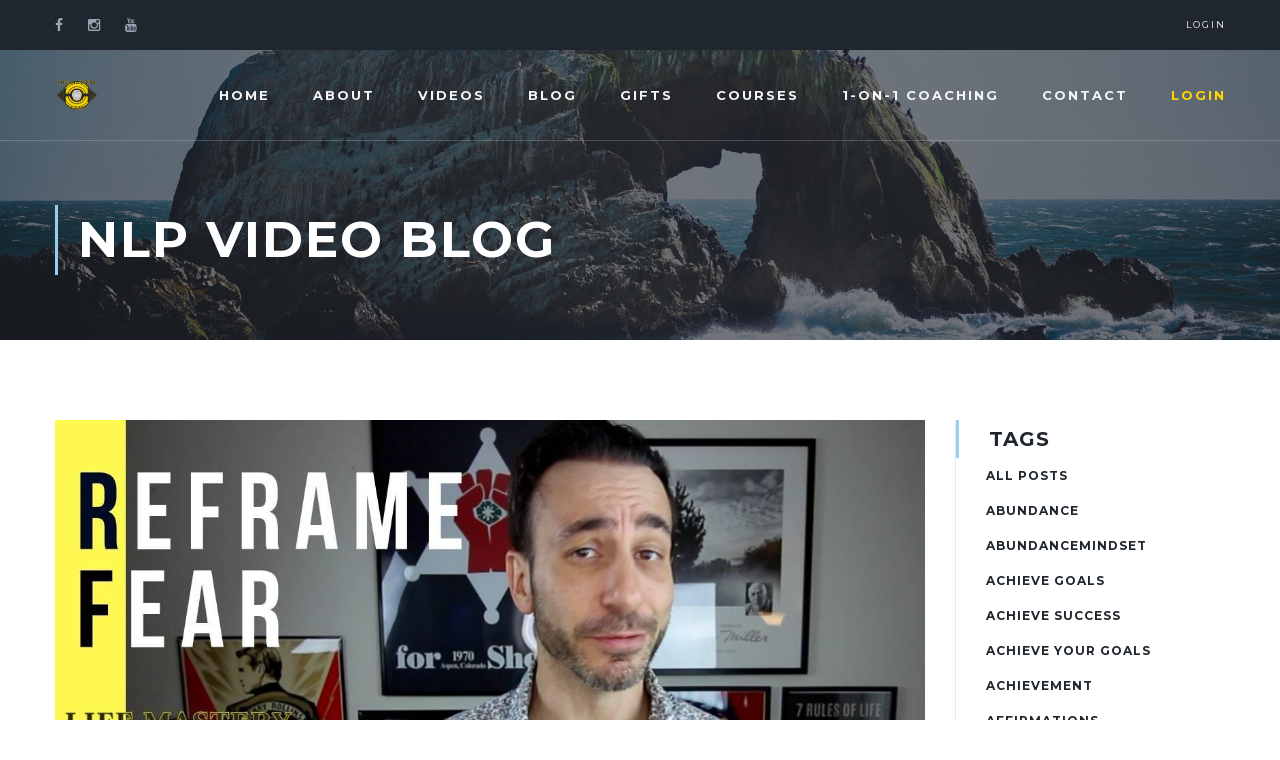

--- FILE ---
content_type: text/html; charset=utf-8
request_url: https://www.lifemasterygym.com/blog?tag=fear
body_size: 8688
content:
<!DOCTYPE html>
<html lang="en">
  <head>
    
              <meta name="csrf-param" content="authenticity_token">
              <meta name="csrf-token" content="i3yaC4FmzMWBrl9TYtZQqLj2DufqLGIIonDEIci7KsLLfyTx2MJ97vvAVbIoD/aDAANeDvCKyaLr/XIwOx5VaA==">
            
    <title>
      
        Blog on NLP
      
    </title>
    <meta charset="utf-8">
    <meta content="IE=edge,chrome=1" http-equiv="X-UA-Compatible">
    <meta name="viewport" content="width=device-width, initial-scale=1, maximum-scale=1, user-scalable=no">
    
  <meta property="og:type" content="website">
  <meta property="og:url" content="https://www.lifemasterygym.com/blog?tag=fear">
  <meta property="og:site_name" content="Life Mastery Gym">
  <meta name="twitter:card" content="summary_large_image">
  
  <meta property="og:title" content="Blog on NLP">
  <meta name="twitter:title" content="Blog on NLP">
  
  
  


    <link href="https://kajabi-storefronts-production.kajabi-cdn.com/kajabi-storefronts-production/themes/1951141/assets/favicon.png?1750010831713572?v=2" rel="shortcut icon" />
    <link rel="canonical" href="https://www.lifemasterygym.com/blog?tag=fear" />
    <link rel="stylesheet" href="https://maxcdn.bootstrapcdn.com/font-awesome/4.5.0/css/font-awesome.min.css">
    
      <link href="//fonts.googleapis.com/css?family=Montserrat:300,400,600,700,300italic,400italic,600italic,700italic" rel="stylesheet" type="text/css">
    
    <link rel="stylesheet" media="screen" href="https://kajabi-app-assets.kajabi-cdn.com/assets/core-0d125629e028a5a14579c81397830a1acd5cf5a9f3ec2d0de19efb9b0795fb03.css" />
    <link rel="stylesheet" media="screen" href="https://kajabi-storefronts-production.kajabi-cdn.com/kajabi-storefronts-production/themes/1951141/assets/styles.css?1750010831713572" />
    <link rel="stylesheet" media="screen" href="https://kajabi-storefronts-production.kajabi-cdn.com/kajabi-storefronts-production/themes/1951141/assets/daniel.css?1750010831713572" />
    <link rel="alternate" type="application/rss+xml" title="Blog on NLP" href="https://www.lifemasterygym.com/blog.rss" /><script type="text/javascript">
  var Kajabi = Kajabi || {};
</script>
<script type="text/javascript">
  Kajabi.currentSiteUser = {
    "id" : "-1",
    "type" : "Guest",
    "contactId" : "",
  };
</script>
<script type="text/javascript">
  Kajabi.theme = {
    activeThemeName: "Daniel Site",
    previewThemeId: null,
    editor: false
  };
</script>
<meta name="turbo-prefetch" content="false">
<!-- Google Analytics -->
<script>
(function(i,s,o,g,r,a,m){i['GoogleAnalyticsObject']=r;i[r]=i[r]||function(){
(i[r].q=i[r].q||[]).push(arguments)},i[r].l=1*new Date();a=s.createElement(o),
m=s.getElementsByTagName(o)[0];a.async=1;a.src=g;m.parentNode.insertBefore(a,m)
})(window,document,'script','https://www.google-analytics.com/analytics.js','ga');

ga('create', 'UA-115304354-1', 'auto', {'allowLinker': true});
ga('require', 'linker');
ga('linker:autoLink', ['transformyounow.com', 'lifemasterygym.com', 'destroymyanxiety.com', 'ultimatepractitioner.com', 'lifemasterymember.com', 'lifemastery.clickfunnels.com']);
ga('send', 'pageview');
</script>
<!-- End Google Analytics -->

<!-- Google tag (gtag.js) -->
<script async src="https://www.googletagmanager.com/gtag/js?id=G-DN1HL90RXE"></script>
<script>
  window.dataLayer = window.dataLayer || [];
  function gtag(){dataLayer.push(arguments);}
  gtag('js', new Date());

  gtag('config', 'G-DN1HL90RXE');
</script><style type="text/css">
  #editor-overlay {
    display: none;
    border-color: #2E91FC;
    position: absolute;
    background-color: rgba(46,145,252,0.05);
    border-style: dashed;
    border-width: 3px;
    border-radius: 3px;
    pointer-events: none;
    cursor: pointer;
    z-index: 10000000000;
  }
  .editor-overlay-button {
    color: white;
    background: #2E91FC;
    border-radius: 2px;
    font-size: 13px;
    margin-inline-start: -24px;
    margin-block-start: -12px;
    padding-block: 3px;
    padding-inline: 10px;
    text-transform:uppercase;
    font-weight:bold;
    letter-spacing:1.5px;

    left: 50%;
    top: 50%;
    position: absolute;
  }
</style>
<script src="https://kajabi-app-assets.kajabi-cdn.com/vite/assets/track_analytics-999259ad.js" crossorigin="anonymous" type="module"></script><link rel="modulepreload" href="https://kajabi-app-assets.kajabi-cdn.com/vite/assets/stimulus-576c66eb.js" as="script" crossorigin="anonymous">
<link rel="modulepreload" href="https://kajabi-app-assets.kajabi-cdn.com/vite/assets/track_product_analytics-9c66ca0a.js" as="script" crossorigin="anonymous">
<link rel="modulepreload" href="https://kajabi-app-assets.kajabi-cdn.com/vite/assets/stimulus-e54d982b.js" as="script" crossorigin="anonymous">
<link rel="modulepreload" href="https://kajabi-app-assets.kajabi-cdn.com/vite/assets/trackProductAnalytics-3d5f89d8.js" as="script" crossorigin="anonymous">      <script type="text/javascript">
        if (typeof (window.rudderanalytics) === "undefined") {
          !function(){"use strict";window.RudderSnippetVersion="3.0.3";var sdkBaseUrl="https://cdn.rudderlabs.com/v3"
          ;var sdkName="rsa.min.js";var asyncScript=true;window.rudderAnalyticsBuildType="legacy",window.rudderanalytics=[]
          ;var e=["setDefaultInstanceKey","load","ready","page","track","identify","alias","group","reset","setAnonymousId","startSession","endSession","consent"]
          ;for(var n=0;n<e.length;n++){var t=e[n];window.rudderanalytics[t]=function(e){return function(){
          window.rudderanalytics.push([e].concat(Array.prototype.slice.call(arguments)))}}(t)}try{
          new Function('return import("")'),window.rudderAnalyticsBuildType="modern"}catch(a){}
          if(window.rudderAnalyticsMount=function(){
          "undefined"==typeof globalThis&&(Object.defineProperty(Object.prototype,"__globalThis_magic__",{get:function get(){
          return this},configurable:true}),__globalThis_magic__.globalThis=__globalThis_magic__,
          delete Object.prototype.__globalThis_magic__);var e=document.createElement("script")
          ;e.src="".concat(sdkBaseUrl,"/").concat(window.rudderAnalyticsBuildType,"/").concat(sdkName),e.async=asyncScript,
          document.head?document.head.appendChild(e):document.body.appendChild(e)
          },"undefined"==typeof Promise||"undefined"==typeof globalThis){var d=document.createElement("script")
          ;d.src="https://polyfill-fastly.io/v3/polyfill.min.js?version=3.111.0&features=Symbol%2CPromise&callback=rudderAnalyticsMount",
          d.async=asyncScript,document.head?document.head.appendChild(d):document.body.appendChild(d)}else{
          window.rudderAnalyticsMount()}window.rudderanalytics.load("2apYBMHHHWpiGqicceKmzPebApa","https://kajabiaarnyhwq.dataplane.rudderstack.com",{})}();
        }
      </script>
      <script type="text/javascript">
        if (typeof (window.rudderanalytics) !== "undefined") {
          rudderanalytics.page({"account_id":"15487","site_id":"16552"});
        }
      </script>
      <script type="text/javascript">
        if (typeof (window.rudderanalytics) !== "undefined") {
          (function () {
            function AnalyticsClickHandler (event) {
              const targetEl = event.target.closest('a') || event.target.closest('button');
              if (targetEl) {
                rudderanalytics.track('Site Link Clicked', Object.assign(
                  {"account_id":"15487","site_id":"16552"},
                  {
                    link_text: targetEl.textContent.trim(),
                    link_href: targetEl.href,
                    tag_name: targetEl.tagName,
                  }
                ));
              }
            };
            document.addEventListener('click', AnalyticsClickHandler);
          })();
        }
      </script>
<script>
!function(f,b,e,v,n,t,s){if(f.fbq)return;n=f.fbq=function(){n.callMethod?
n.callMethod.apply(n,arguments):n.queue.push(arguments)};if(!f._fbq)f._fbq=n;
n.push=n;n.loaded=!0;n.version='2.0';n.agent='plkajabi';n.queue=[];t=b.createElement(e);t.async=!0;
t.src=v;s=b.getElementsByTagName(e)[0];s.parentNode.insertBefore(t,s)}(window,
                                                                      document,'script','https://connect.facebook.net/en_US/fbevents.js');


fbq('init', '1679180002371856');
fbq('track', "PageView");</script>
<noscript><img height="1" width="1" style="display:none"
src="https://www.facebook.com/tr?id=1679180002371856&ev=PageView&noscript=1"
/></noscript>
<meta name='site_locale' content='en'><style type="text/css">
  /* Font Awesome 4 */
  .fa.fa-twitter{
    font-family:sans-serif;
  }
  .fa.fa-twitter::before{
    content:"𝕏";
    font-size:1.2em;
  }

  /* Font Awesome 5 */
  .fab.fa-twitter{
    font-family:sans-serif;
  }
  .fab.fa-twitter::before{
    content:"𝕏";
    font-size:1.2em;
  }
</style>
<link rel="stylesheet" href="https://cdn.jsdelivr.net/npm/@kajabi-ui/styles@1.0.4/dist/kajabi_products/kajabi_products.css" />
<script type="module" src="https://cdn.jsdelivr.net/npm/@pine-ds/core@3.14.0/dist/pine-core/pine-core.esm.js"></script>
<script nomodule src="https://cdn.jsdelivr.net/npm/@pine-ds/core@3.14.0/dist/pine-core/index.esm.js"></script>

    
    <script id='pixel-script-poptin' src='https://cdn.popt.in/pixel.js?id=444cb4ca54d2d' async='true'></script>
    
    
  </head>
  <body>
    <div class="back-to-top">
  <span class="fa fa-angle-up"></span>
</div>

    <div class="sticky-footer-wrap">
      <div class="content-wrap">
        


        
  <div class="header header-hide">

  <div class="header-user">
    <div class="container">
      <span class="social-links">
        
  <div class="social-links">
    
      <a kjb-settings-id="social_facebook_url" target="_blank" class="fa fa-facebook" href="https://www.facebook.com/LifeMasteryGym/"></a>
    
    
    
      <a kjb-settings-id="social_instagram_url" target="_blank" class="fa fa-instagram" href="https://www.instagram.com/lifemasterygymofficial/"></a>
    
    
    
    
    
      <a kjb-settings-id="social_youtube_url" target="_blank" class="fa fa-youtube" href="https://www.youtube.com/channel/UCDePHaw-GaZF4cXski72xOQ"></a>
    
    
    
    
    
    
    
    
  </div>


      </span>
      
        <span kjb-settings-id="language_login"><a href="/login">Login</a></span>
      
    </div>
  </div>
  <div class="navbar">
    <div class="container">
      
        <a href="/">
          <img kjb-settings-id="logo_header_png" class="logo" src="https://kajabi-storefronts-production.kajabi-cdn.com/kajabi-storefronts-production/themes/1951141/assets/logo_header.png?1750010831713572" />
        </a>
      
      
      <div class="hamburger-menu">
  <div class="bar"></div>
</div>

      <div kjb-settings-id="header_menu" class="header-menu">
        
          
            <a href="https://www.lifemasterygym.com">Home</a>
          
            <a href="https://www.lifemasterygym.com/pages/about">About</a>
          
            <a href="https://www.youtube.com/channel/UCDePHaw-GaZF4cXski72xOQ?sub_confirmation=1">Videos</a>
          
            <a href="https://www.lifemasterygym.com/blog">Blog</a>
          
            <a href="https://www.lifemasterygym.com/p/gifts">Gifts</a>
          
            <a href="https://www.lifemasterygym.com/courses">Courses</a>
          
            <a href="https://www.lifemasterygym.com/pages/coaching">1-on-1 Coaching</a>
          
            <a href="https://www.lifemasterygym.com/pages/contact">Contact</a>
          
            <a href="https://www.lifemasterygym.com/library"><font color="gold">Login</font></a>
          
        
        
          <span class="hidden-md hidden-lg hidden-xl" kjb-settings-id="language_login"><a href="/login">Login</a></span>
        
      </div>
    </div>
  </div>
</div>

        <div class="blog">
  <div kjb-settings-id="marquee_blog_jpg" class="marquee store-marquee" style="background-image: url('https://kajabi-storefronts-production.kajabi-cdn.com/kajabi-storefronts-production/themes/1951141/assets/marquee_blog.jpg?1750010831713572');">
  <div class="marquee-overlay">
    <div class="container">
      <div class="sales-info small-text">
        <h1 kjb-settings-id="blog_title"><a href="/blog">NLP Video Blog</a></h1>
      </div>
    </div>
  </div>
</div>

  <div class="container">
    <div class="grid">
      <div class="col-lg-3-4">
        <div class="blog-listings section">
  
    
      <div class="blog-listing">
  <a href="/blog/overcome-fear-of-failure-and-become-unstoppable">
    
      <img class="img-responsive" src="https://kajabi-storefronts-production.kajabi-cdn.com/kajabi-storefronts-production/blogs/7217/images/7IjO5FZ3Q8WFBzSmp0HR_file.jpg">
    
  </a>
  <div class="grid">
    <div class="col-md-1-6 date">
      <h4>05</h4>
      <h5>Mar</h5>
    </div>
    <div class="col-md-5-6">
      <h2>Overcome Fear of Failure & Become Unstoppable</h2>
      <div class="info-bar grid">
        
          <div class="bio col-md-1-3 col-xs-1-2">
            <img kjb-settings-id="headshot_author_jpg" src="https://kajabi-storefronts-production.kajabi-cdn.com/kajabi-storefronts-production/themes/1951141/assets/headshot_author.jpg?1750010831713572" class="hidden-sm hidden-xs"/>
            <h6 kjb-settings-id="author_title" class="text-light">Author</h6>
            <h5 kjb-settings-id="author_name">Damon Cart</h5>
          </div>
        
        
          <div class="info col-md-1-3 col-xs-1-2">
            <h6 class="text-light">Tags</h6>
            <h5>
              
                
                  <a href="https://www.lifemasterygym.com/blog?tag=failure">failure</a>
                
                  <a href="https://www.lifemasterygym.com/blog?tag=fear">fear</a>
                
                  <a href="https://www.lifemasterygym.com/blog?tag=fear+of+failure">fear of failure</a>
                
                  <a href="https://www.lifemasterygym.com/blog?tag=nlp">nlp</a>
                
                  <a href="https://www.lifemasterygym.com/blog?tag=personal+development">personal development</a>
                
              
            </h5>
          </div>
        
      </div>
    </div>
  </div>
  <p>What's one of the saddest things you see all around you everyday?
How fear keeps people from doing what they truly love. How it keeps them from creating what they want in life.
How it keeps them ...</p>
  <a kjb-settings-id="language_read_more" class="btn btn-blog-listing" href="/blog/overcome-fear-of-failure-and-become-unstoppable">Read More</a>
</div>

    
      <div class="blog-listing">
  <a href="/blog/fear-of-failure-vs-fear-of-success-which-is-worse">
    
      <img class="img-responsive" src="https://kajabi-storefronts-production.kajabi-cdn.com/kajabi-storefronts-production/blogs/7217/images/RBNfSvV2TBin06hFnOYX_file.jpg">
    
  </a>
  <div class="grid">
    <div class="col-md-1-6 date">
      <h4>01</h4>
      <h5>Oct</h5>
    </div>
    <div class="col-md-5-6">
      <h2>Fear Of Failure Vs Fear Of Success - Which Is Worse?</h2>
      <div class="info-bar grid">
        
          <div class="bio col-md-1-3 col-xs-1-2">
            <img kjb-settings-id="headshot_author_jpg" src="https://kajabi-storefronts-production.kajabi-cdn.com/kajabi-storefronts-production/themes/1951141/assets/headshot_author.jpg?1750010831713572" class="hidden-sm hidden-xs"/>
            <h6 kjb-settings-id="author_title" class="text-light">Author</h6>
            <h5 kjb-settings-id="author_name">Damon Cart</h5>
          </div>
        
        
          <div class="info col-md-1-3 col-xs-1-2">
            <h6 class="text-light">Tags</h6>
            <h5>
              
                
                  <a href="https://www.lifemasterygym.com/blog?tag=failure">failure</a>
                
                  <a href="https://www.lifemasterygym.com/blog?tag=fear">fear</a>
                
                  <a href="https://www.lifemasterygym.com/blog?tag=fear+of+failure">fear of failure</a>
                
                  <a href="https://www.lifemasterygym.com/blog?tag=fear+of+success">fear of success</a>
                
                  <a href="https://www.lifemasterygym.com/blog?tag=nlp">nlp</a>
                
                  <a href="https://www.lifemasterygym.com/blog?tag=nlp+gym">nlp gym</a>
                
                  <a href="https://www.lifemasterygym.com/blog?tag=success">success</a>
                
              
            </h5>
          </div>
        
      </div>
    </div>
  </div>
  <p>Fear of failure is pretty obvious.

It's when you fear trying something because you're afraid to fail. You're afraid of the disappointment. Failing might hurt your ego or maybe you will feel like...</p>
  <a kjb-settings-id="language_read_more" class="btn btn-blog-listing" href="/blog/fear-of-failure-vs-fear-of-success-which-is-worse">Read More</a>
</div>

    
    
  
</div>

      </div>
      <div class="col-lg-1-4 sidebar">
        <div class="hidden-sm hidden-xs">
          <div class="group">
  <div class="blog-tags">
    
      <h4 kjb-settings-id="cat_tag_title">Tags</h4>
      <a href="/blog" class="cat" kjb-settings-id="blog_tag_all">All Posts</a>
      
        
          <a href="https://www.lifemasterygym.com/blog?tag=abundance" class="cat">abundance</a>
        
      
        
          <a href="https://www.lifemasterygym.com/blog?tag=abundancemindset" class="cat">abundancemindset</a>
        
      
        
          <a href="https://www.lifemasterygym.com/blog?tag=achieve+goals" class="cat">achieve goals</a>
        
      
        
          <a href="https://www.lifemasterygym.com/blog?tag=achieve+success" class="cat">achieve success</a>
        
      
        
          <a href="https://www.lifemasterygym.com/blog?tag=achieve+your+goals" class="cat">achieve your goals</a>
        
      
        
          <a href="https://www.lifemasterygym.com/blog?tag=achievement" class="cat">achievement</a>
        
      
        
          <a href="https://www.lifemasterygym.com/blog?tag=affirmations" class="cat">affirmations</a>
        
      
        
          <a href="https://www.lifemasterygym.com/blog?tag=amor+fati" class="cat">amor fati</a>
        
      
        
          <a href="https://www.lifemasterygym.com/blog?tag=anchoring" class="cat">anchoring</a>
        
      
        
          <a href="https://www.lifemasterygym.com/blog?tag=anger" class="cat">anger</a>
        
      
        
          <a href="https://www.lifemasterygym.com/blog?tag=anxiety" class="cat">anxiety</a>
        
      
        
          <a href="https://www.lifemasterygym.com/blog?tag=approach" class="cat">approach</a>
        
      
        
          <a href="https://www.lifemasterygym.com/blog?tag=approach+anxiety" class="cat">approach anxiety</a>
        
      
        
          <a href="https://www.lifemasterygym.com/blog?tag=auditory" class="cat">auditory</a>
        
      
        
          <a href="https://www.lifemasterygym.com/blog?tag=authenticity" class="cat">authenticity</a>
        
      
        
          <a href="https://www.lifemasterygym.com/blog?tag=become+successful" class="cat">become successful</a>
        
      
        
          <a href="https://www.lifemasterygym.com/blog?tag=best+self" class="cat">best self</a>
        
      
        
          <a href="https://www.lifemasterygym.com/blog?tag=building+rapport" class="cat">building rapport</a>
        
      
        
          <a href="https://www.lifemasterygym.com/blog?tag=business" class="cat">business</a>
        
      
        
          <a href="https://www.lifemasterygym.com/blog?tag=career" class="cat">career</a>
        
      
        
          <a href="https://www.lifemasterygym.com/blog?tag=carpe+diem" class="cat">carpe diem</a>
        
      
        
          <a href="https://www.lifemasterygym.com/blog?tag=case+study" class="cat">case study</a>
        
      
        
          <a href="https://www.lifemasterygym.com/blog?tag=challenge+yourself" class="cat">challenge yourself</a>
        
      
        
          <a href="https://www.lifemasterygym.com/blog?tag=change" class="cat">change</a>
        
      
        
          <a href="https://www.lifemasterygym.com/blog?tag=change+of+thinking" class="cat">change of thinking</a>
        
      
        
          <a href="https://www.lifemasterygym.com/blog?tag=clarity" class="cat">clarity</a>
        
      
        
          <a href="https://www.lifemasterygym.com/blog?tag=coach" class="cat">coach</a>
        
      
        
          <a href="https://www.lifemasterygym.com/blog?tag=coaching" class="cat">coaching</a>
        
      
        
          <a href="https://www.lifemasterygym.com/blog?tag=codependency" class="cat">codependency</a>
        
      
        
          <a href="https://www.lifemasterygym.com/blog?tag=commitment" class="cat">commitment</a>
        
      
        
          <a href="https://www.lifemasterygym.com/blog?tag=communication" class="cat">communication</a>
        
      
        
          <a href="https://www.lifemasterygym.com/blog?tag=communication+model" class="cat">communication model</a>
        
      
        
          <a href="https://www.lifemasterygym.com/blog?tag=confidence" class="cat">confidence</a>
        
      
        
          <a href="https://www.lifemasterygym.com/blog?tag=confusion+pattern" class="cat">confusion pattern</a>
        
      
        
          <a href="https://www.lifemasterygym.com/blog?tag=congruent" class="cat">congruent</a>
        
      
        
          <a href="https://www.lifemasterygym.com/blog?tag=connect" class="cat">connect</a>
        
      
        
          <a href="https://www.lifemasterygym.com/blog?tag=consistency" class="cat">consistency</a>
        
      
        
          <a href="https://www.lifemasterygym.com/blog?tag=coping+with+loneliness" class="cat">coping with loneliness</a>
        
      
        
          <a href="https://www.lifemasterygym.com/blog?tag=creating+change" class="cat">creating change</a>
        
      
        
          <a href="https://www.lifemasterygym.com/blog?tag=damon+cart" class="cat">damon cart</a>
        
      
        
          <a href="https://www.lifemasterygym.com/blog?tag=dating" class="cat">dating</a>
        
      
        
          <a href="https://www.lifemasterygym.com/blog?tag=deadline" class="cat">deadline</a>
        
      
        
          <a href="https://www.lifemasterygym.com/blog?tag=death" class="cat">death</a>
        
      
        
          <a href="https://www.lifemasterygym.com/blog?tag=decision" class="cat">decision</a>
        
      
        
          <a href="https://www.lifemasterygym.com/blog?tag=decision+making" class="cat">decision making</a>
        
      
        
          <a href="https://www.lifemasterygym.com/blog?tag=decisions" class="cat">decisions</a>
        
      
        
          <a href="https://www.lifemasterygym.com/blog?tag=defensive+behavior" class="cat">defensive behavior</a>
        
      
        
          <a href="https://www.lifemasterygym.com/blog?tag=defensiveness" class="cat">defensiveness</a>
        
      
        
          <a href="https://www.lifemasterygym.com/blog?tag=demonstration" class="cat">demonstration</a>
        
      
        
          <a href="https://www.lifemasterygym.com/blog?tag=desire" class="cat">desire</a>
        
      
        
          <a href="https://www.lifemasterygym.com/blog?tag=develop" class="cat">develop</a>
        
      
        
          <a href="https://www.lifemasterygym.com/blog?tag=develop+yourself" class="cat">develop yourself</a>
        
      
        
          <a href="https://www.lifemasterygym.com/blog?tag=developing+intuition" class="cat">developing intuition</a>
        
      
        
          <a href="https://www.lifemasterygym.com/blog?tag=development" class="cat">development</a>
        
      
        
          <a href="https://www.lifemasterygym.com/blog?tag=disappointment" class="cat">disappointment</a>
        
      
        
          <a href="https://www.lifemasterygym.com/blog?tag=disconnect" class="cat">disconnect</a>
        
      
        
          <a href="https://www.lifemasterygym.com/blog?tag=discontentment" class="cat">discontentment</a>
        
      
        
          <a href="https://www.lifemasterygym.com/blog?tag=distraction" class="cat">distraction</a>
        
      
        
          <a href="https://www.lifemasterygym.com/blog?tag=dream" class="cat">dream</a>
        
      
        
          <a href="https://www.lifemasterygym.com/blog?tag=duality" class="cat">duality</a>
        
      
        
          <a href="https://www.lifemasterygym.com/blog?tag=effective" class="cat">effective</a>
        
      
        
          <a href="https://www.lifemasterygym.com/blog?tag=empowerment" class="cat">empowerment</a>
        
      
        
          <a href="https://www.lifemasterygym.com/blog?tag=entrepreneur" class="cat">entrepreneur</a>
        
      
        
          <a href="https://www.lifemasterygym.com/blog?tag=excellence" class="cat">excellence</a>
        
      
        
          <a href="https://www.lifemasterygym.com/blog?tag=excuses" class="cat">excuses</a>
        
      
        
          <a href="https://www.lifemasterygym.com/blog?tag=extrovert" class="cat">extrovert</a>
        
      
        
          <a href="https://www.lifemasterygym.com/blog?tag=eye+movement+patterns" class="cat">eye movement patterns</a>
        
      
        
          <a href="https://www.lifemasterygym.com/blog?tag=failure" class="cat">failure</a>
        
      
        
          <a href="https://www.lifemasterygym.com/blog?tag=false+self" class="cat">false self</a>
        
      
        
          <a href="https://www.lifemasterygym.com/blog?tag=fear" class="cat">fear</a>
        
      
        
          <a href="https://www.lifemasterygym.com/blog?tag=fear+of+failure" class="cat">fear of failure</a>
        
      
        
          <a href="https://www.lifemasterygym.com/blog?tag=fear+of+success" class="cat">fear of success</a>
        
      
        
          <a href="https://www.lifemasterygym.com/blog?tag=freedom" class="cat">freedom</a>
        
      
        
          <a href="https://www.lifemasterygym.com/blog?tag=fulfill" class="cat">fulfill</a>
        
      
        
          <a href="https://www.lifemasterygym.com/blog?tag=future+pacing" class="cat">future pacing</a>
        
      
        
          <a href="https://www.lifemasterygym.com/blog?tag=get+what+you+want" class="cat">get what you want</a>
        
      
        
          <a href="https://www.lifemasterygym.com/blog?tag=goal-setting" class="cat">goal-setting</a>
        
      
        
          <a href="https://www.lifemasterygym.com/blog?tag=goals" class="cat">goals</a>
        
      
        
          <a href="https://www.lifemasterygym.com/blog?tag=growth+mindset" class="cat">growth mindset</a>
        
      
        
          <a href="https://www.lifemasterygym.com/blog?tag=happiness" class="cat">happiness</a>
        
      
        
          <a href="https://www.lifemasterygym.com/blog?tag=health" class="cat">health</a>
        
      
        
          <a href="https://www.lifemasterygym.com/blog?tag=hero%27s+journey" class="cat">hero's journey</a>
        
      
        
          <a href="https://www.lifemasterygym.com/blog?tag=hierarchy+of+needs" class="cat">hierarchy of needs</a>
        
      
        
          <a href="https://www.lifemasterygym.com/blog?tag=how+to" class="cat">how to</a>
        
      
        
          <a href="https://www.lifemasterygym.com/blog?tag=how+to+be+persistent" class="cat">how to be persistent</a>
        
      
        
          <a href="https://www.lifemasterygym.com/blog?tag=how+to+build+confidence" class="cat">how to build confidence</a>
        
      
        
          <a href="https://www.lifemasterygym.com/blog?tag=how+to+build+self-esteem" class="cat">how to build self-esteem</a>
        
      
        
          <a href="https://www.lifemasterygym.com/blog?tag=how+to+deal+with+boredom" class="cat">how to deal with boredom</a>
        
      
        
          <a href="https://www.lifemasterygym.com/blog?tag=how+to+self-actualize" class="cat">how to self-actualize</a>
        
      
        
          <a href="https://www.lifemasterygym.com/blog?tag=hypnosis" class="cat">hypnosis</a>
        
      
        
          <a href="https://www.lifemasterygym.com/blog?tag=hypnotic+inductions" class="cat">hypnotic inductions</a>
        
      
        
          <a href="https://www.lifemasterygym.com/blog?tag=identity" class="cat">identity</a>
        
      
        
          <a href="https://www.lifemasterygym.com/blog?tag=improve+life" class="cat">improve life</a>
        
      
        
          <a href="https://www.lifemasterygym.com/blog?tag=improve+self-discipline" class="cat">improve self-discipline</a>
        
      
        
          <a href="https://www.lifemasterygym.com/blog?tag=improvement" class="cat">improvement</a>
        
      
        
          <a href="https://www.lifemasterygym.com/blog?tag=independence" class="cat">independence</a>
        
      
        
          <a href="https://www.lifemasterygym.com/blog?tag=influence" class="cat">influence</a>
        
      
        
          <a href="https://www.lifemasterygym.com/blog?tag=inner+conflict" class="cat">inner conflict</a>
        
      
        
          <a href="https://www.lifemasterygym.com/blog?tag=interview" class="cat">interview</a>
        
      
        
          <a href="https://www.lifemasterygym.com/blog?tag=introvert" class="cat">introvert</a>
        
      
        
          <a href="https://www.lifemasterygym.com/blog?tag=investing" class="cat">investing</a>
        
      
        
          <a href="https://www.lifemasterygym.com/blog?tag=james+tripp" class="cat">james tripp</a>
        
      
        
          <a href="https://www.lifemasterygym.com/blog?tag=jason+fladlien" class="cat">jason fladlien</a>
        
      
        
          <a href="https://www.lifemasterygym.com/blog?tag=kinesthetic" class="cat">kinesthetic</a>
        
      
        
          <a href="https://www.lifemasterygym.com/blog?tag=language+patterns" class="cat">language patterns</a>
        
      
        
          <a href="https://www.lifemasterygym.com/blog?tag=leadership" class="cat">leadership</a>
        
      
        
          <a href="https://www.lifemasterygym.com/blog?tag=learn+nlp" class="cat">learn nlp</a>
        
      
        
          <a href="https://www.lifemasterygym.com/blog?tag=learning" class="cat">learning</a>
        
      
        
          <a href="https://www.lifemasterygym.com/blog?tag=life" class="cat">life</a>
        
      
        
          <a href="https://www.lifemasterygym.com/blog?tag=life+changes" class="cat">life changes</a>
        
      
        
          <a href="https://www.lifemasterygym.com/blog?tag=life+coach" class="cat">life coach</a>
        
      
        
          <a href="https://www.lifemasterygym.com/blog?tag=life+fulfillment" class="cat">life fulfillment</a>
        
      
        
          <a href="https://www.lifemasterygym.com/blog?tag=life+mastery" class="cat">life mastery</a>
        
      
        
          <a href="https://www.lifemasterygym.com/blog?tag=life+mastery+gym" class="cat">life mastery gym</a>
        
      
        
          <a href="https://www.lifemasterygym.com/blog?tag=limitation" class="cat">limitation</a>
        
      
        
          <a href="https://www.lifemasterygym.com/blog?tag=limiting+beliefs" class="cat">limiting beliefs</a>
        
      
        
          <a href="https://www.lifemasterygym.com/blog?tag=linguistic" class="cat">linguistic</a>
        
      
        
          <a href="https://www.lifemasterygym.com/blog?tag=live+a+fulfilled+life" class="cat">live a fulfilled life</a>
        
      
        
          <a href="https://www.lifemasterygym.com/blog?tag=living+life+with+intention" class="cat">living life with intention</a>
        
      
        
          <a href="https://www.lifemasterygym.com/blog?tag=logical+levels" class="cat">logical levels</a>
        
      
        
          <a href="https://www.lifemasterygym.com/blog?tag=love+life" class="cat">love life</a>
        
      
        
          <a href="https://www.lifemasterygym.com/blog?tag=management" class="cat">management</a>
        
      
        
          <a href="https://www.lifemasterygym.com/blog?tag=manipulation" class="cat">manipulation</a>
        
      
        
          <a href="https://www.lifemasterygym.com/blog?tag=mapping+across" class="cat">mapping across</a>
        
      
        
          <a href="https://www.lifemasterygym.com/blog?tag=maria+menounos" class="cat">maria menounos</a>
        
      
        
          <a href="https://www.lifemasterygym.com/blog?tag=maslow" class="cat">maslow</a>
        
      
        
          <a href="https://www.lifemasterygym.com/blog?tag=master+life" class="cat">master life</a>
        
      
        
          <a href="https://www.lifemasterygym.com/blog?tag=master+nlp" class="cat">master nlp</a>
        
      
        
          <a href="https://www.lifemasterygym.com/blog?tag=master+your+destiny" class="cat">master your destiny</a>
        
      
        
          <a href="https://www.lifemasterygym.com/blog?tag=master+your+life" class="cat">master your life</a>
        
      
        
          <a href="https://www.lifemasterygym.com/blog?tag=matching+and+mirroring" class="cat">matching and mirroring</a>
        
      
        
          <a href="https://www.lifemasterygym.com/blog?tag=meaning+of+life" class="cat">meaning of life</a>
        
      
        
          <a href="https://www.lifemasterygym.com/blog?tag=meeting+deadlines" class="cat">meeting deadlines</a>
        
      
        
          <a href="https://www.lifemasterygym.com/blog?tag=meeting+people" class="cat">meeting people</a>
        
      
        
          <a href="https://www.lifemasterygym.com/blog?tag=mentor" class="cat">mentor</a>
        
      
        
          <a href="https://www.lifemasterygym.com/blog?tag=meta+model" class="cat">meta model</a>
        
      
        
          <a href="https://www.lifemasterygym.com/blog?tag=meta+programs" class="cat">meta programs</a>
        
      
        
          <a href="https://www.lifemasterygym.com/blog?tag=milton+model" class="cat">milton model</a>
        
      
        
          <a href="https://www.lifemasterygym.com/blog?tag=mind+hack" class="cat">mind hack</a>
        
      
        
          <a href="https://www.lifemasterygym.com/blog?tag=mindset" class="cat">mindset</a>
        
      
        
          <a href="https://www.lifemasterygym.com/blog?tag=money" class="cat">money</a>
        
      
        
          <a href="https://www.lifemasterygym.com/blog?tag=motivation" class="cat">motivation</a>
        
      
        
          <a href="https://www.lifemasterygym.com/blog?tag=motivational" class="cat">motivational</a>
        
      
        
          <a href="https://www.lifemasterygym.com/blog?tag=narcissism" class="cat">narcissism</a>
        
      
        
          <a href="https://www.lifemasterygym.com/blog?tag=narcissist" class="cat">narcissist</a>
        
      
        
          <a href="https://www.lifemasterygym.com/blog?tag=narcissit" class="cat">narcissit</a>
        
      
        
          <a href="https://www.lifemasterygym.com/blog?tag=nature" class="cat">nature</a>
        
      
        
          <a href="https://www.lifemasterygym.com/blog?tag=nature+vs+nurture" class="cat">nature vs nurture</a>
        
      
        
          <a href="https://www.lifemasterygym.com/blog?tag=negativity" class="cat">negativity</a>
        
      
        
          <a href="https://www.lifemasterygym.com/blog?tag=nested+loops" class="cat">nested loops</a>
        
      
        
          <a href="https://www.lifemasterygym.com/blog?tag=neuro+linguistic+programming" class="cat">neuro linguistic programming</a>
        
      
        
          <a href="https://www.lifemasterygym.com/blog?tag=nietzsche" class="cat">nietzsche</a>
        
      
        
          <a href="https://www.lifemasterygym.com/blog?tag=nlp" class="cat">nlp</a>
        
      
        
          <a href="https://www.lifemasterygym.com/blog?tag=nlp+anchoring" class="cat">nlp anchoring</a>
        
      
        
          <a href="https://www.lifemasterygym.com/blog?tag=nlp+basics" class="cat">nlp basics</a>
        
      
        
          <a href="https://www.lifemasterygym.com/blog?tag=nlp+coach" class="cat">nlp coach</a>
        
      
        
          <a href="https://www.lifemasterygym.com/blog?tag=nlp+coaching" class="cat">nlp coaching</a>
        
      
        
          <a href="https://www.lifemasterygym.com/blog?tag=nlp+concept" class="cat">nlp concept</a>
        
      
        
          <a href="https://www.lifemasterygym.com/blog?tag=nlp+demonstration" class="cat">nlp demonstration</a>
        
      
        
          <a href="https://www.lifemasterygym.com/blog?tag=nlp+developer" class="cat">nlp developer</a>
        
      
        
          <a href="https://www.lifemasterygym.com/blog?tag=nlp+for+sales" class="cat">nlp for sales</a>
        
      
        
          <a href="https://www.lifemasterygym.com/blog?tag=nlp+founders" class="cat">nlp founders</a>
        
      
        
          <a href="https://www.lifemasterygym.com/blog?tag=nlp+gym" class="cat">nlp gym</a>
        
      
        
          <a href="https://www.lifemasterygym.com/blog?tag=nlp+influence" class="cat">nlp influence</a>
        
      
        
          <a href="https://www.lifemasterygym.com/blog?tag=nlp+master" class="cat">nlp master</a>
        
      
        
          <a href="https://www.lifemasterygym.com/blog?tag=nlp+masters" class="cat">nlp masters</a>
        
      
        
          <a href="https://www.lifemasterygym.com/blog?tag=nlp+meta+model" class="cat">nlp meta model</a>
        
      
        
          <a href="https://www.lifemasterygym.com/blog?tag=nlp+meta+programs" class="cat">nlp meta programs</a>
        
      
        
          <a href="https://www.lifemasterygym.com/blog?tag=nlp+metaphors" class="cat">nlp metaphors</a>
        
      
        
          <a href="https://www.lifemasterygym.com/blog?tag=nlp+mindset" class="cat">nlp mindset</a>
        
      
        
          <a href="https://www.lifemasterygym.com/blog?tag=nlp+mindshift" class="cat">nlp mindshift</a>
        
      
        
          <a href="https://www.lifemasterygym.com/blog?tag=nlp+model" class="cat">nlp model</a>
        
      
        
          <a href="https://www.lifemasterygym.com/blog?tag=nlp+modeling" class="cat">nlp modeling</a>
        
      
        
          <a href="https://www.lifemasterygym.com/blog?tag=nlp+models" class="cat">nlp models</a>
        
      
        
          <a href="https://www.lifemasterygym.com/blog?tag=nlp+parts+integration" class="cat">nlp parts integration</a>
        
      
        
          <a href="https://www.lifemasterygym.com/blog?tag=nlp+perceptual+postions" class="cat">nlp perceptual postions</a>
        
      
        
          <a href="https://www.lifemasterygym.com/blog?tag=nlp+persuasion" class="cat">nlp persuasion</a>
        
      
        
          <a href="https://www.lifemasterygym.com/blog?tag=nlp+practitioner" class="cat">nlp practitioner</a>
        
      
        
          <a href="https://www.lifemasterygym.com/blog?tag=nlp+presuppositions" class="cat">nlp presuppositions</a>
        
      
        
          <a href="https://www.lifemasterygym.com/blog?tag=nlp+technique" class="cat">nlp technique</a>
        
      
        
          <a href="https://www.lifemasterygym.com/blog?tag=nlp+techniques" class="cat">nlp techniques</a>
        
      
        
          <a href="https://www.lifemasterygym.com/blog?tag=nlp+timeline" class="cat">nlp timeline</a>
        
      
        
          <a href="https://www.lifemasterygym.com/blog?tag=nlp+training" class="cat">nlp training</a>
        
      
        
          <a href="https://www.lifemasterygym.com/blog?tag=non-verbal" class="cat">non-verbal</a>
        
      
        
          <a href="https://www.lifemasterygym.com/blog?tag=nurture" class="cat">nurture</a>
        
      
        
          <a href="https://www.lifemasterygym.com/blog?tag=overcome+fear+of+failure" class="cat">overcome fear of failure</a>
        
      
        
          <a href="https://www.lifemasterygym.com/blog?tag=overcome+laziness" class="cat">overcome laziness</a>
        
      
        
          <a href="https://www.lifemasterygym.com/blog?tag=overcome+limitations" class="cat">overcome limitations</a>
        
      
        
          <a href="https://www.lifemasterygym.com/blog?tag=overcome+procrastination" class="cat">overcome procrastination</a>
        
      
        
          <a href="https://www.lifemasterygym.com/blog?tag=overcome+rejection" class="cat">overcome rejection</a>
        
      
        
          <a href="https://www.lifemasterygym.com/blog?tag=overcome+resistance" class="cat">overcome resistance</a>
        
      
        
          <a href="https://www.lifemasterygym.com/blog?tag=overcoming+approach" class="cat">overcoming approach</a>
        
      
        
          <a href="https://www.lifemasterygym.com/blog?tag=overcoming+guilt" class="cat">overcoming guilt</a>
        
      
        
          <a href="https://www.lifemasterygym.com/blog?tag=overcoming+regret" class="cat">overcoming regret</a>
        
      
        
          <a href="https://www.lifemasterygym.com/blog?tag=passive+aggressive+behavior" class="cat">passive aggressive behavior</a>
        
      
        
          <a href="https://www.lifemasterygym.com/blog?tag=passive+agressive" class="cat">passive agressive</a>
        
      
        
          <a href="https://www.lifemasterygym.com/blog?tag=patience" class="cat">patience</a>
        
      
        
          <a href="https://www.lifemasterygym.com/blog?tag=peace" class="cat">peace</a>
        
      
        
          <a href="https://www.lifemasterygym.com/blog?tag=people" class="cat">people</a>
        
      
        
          <a href="https://www.lifemasterygym.com/blog?tag=perception" class="cat">perception</a>
        
      
        
          <a href="https://www.lifemasterygym.com/blog?tag=persistence" class="cat">persistence</a>
        
      
        
          <a href="https://www.lifemasterygym.com/blog?tag=personal+development" class="cat">personal development</a>
        
      
        
          <a href="https://www.lifemasterygym.com/blog?tag=personal+growth" class="cat">personal growth</a>
        
      
        
          <a href="https://www.lifemasterygym.com/blog?tag=personal+identity" class="cat">personal identity</a>
        
      
        
          <a href="https://www.lifemasterygym.com/blog?tag=personal+transformation" class="cat">personal transformation</a>
        
      
        
          <a href="https://www.lifemasterygym.com/blog?tag=personality" class="cat">personality</a>
        
      
        
          <a href="https://www.lifemasterygym.com/blog?tag=personality+quizz" class="cat">personality quizz</a>
        
      
        
          <a href="https://www.lifemasterygym.com/blog?tag=persuasion" class="cat">persuasion</a>
        
      
        
          <a href="https://www.lifemasterygym.com/blog?tag=peter+schwartz" class="cat">peter schwartz</a>
        
      
        
          <a href="https://www.lifemasterygym.com/blog?tag=pivotal+moments" class="cat">pivotal moments</a>
        
      
        
          <a href="https://www.lifemasterygym.com/blog?tag=positivity" class="cat">positivity</a>
        
      
        
          <a href="https://www.lifemasterygym.com/blog?tag=potential" class="cat">potential</a>
        
      
        
          <a href="https://www.lifemasterygym.com/blog?tag=preframe" class="cat">preframe</a>
        
      
        
          <a href="https://www.lifemasterygym.com/blog?tag=presuppositions" class="cat">presuppositions</a>
        
      
        
          <a href="https://www.lifemasterygym.com/blog?tag=purpose+of+life" class="cat">purpose of life</a>
        
      
        
          <a href="https://www.lifemasterygym.com/blog?tag=quit+your+job" class="cat">quit your job</a>
        
      
        
          <a href="https://www.lifemasterygym.com/blog?tag=reach+your+goals" class="cat">reach your goals</a>
        
      
        
          <a href="https://www.lifemasterygym.com/blog?tag=reimprinting" class="cat">reimprinting</a>
        
      
        
          <a href="https://www.lifemasterygym.com/blog?tag=rejection" class="cat">rejection</a>
        
      
        
          <a href="https://www.lifemasterygym.com/blog?tag=relationships" class="cat">relationships</a>
        
      
        
          <a href="https://www.lifemasterygym.com/blog?tag=representational+systems" class="cat">representational systems</a>
        
      
        
          <a href="https://www.lifemasterygym.com/blog?tag=resentment" class="cat">resentment</a>
        
      
        
          <a href="https://www.lifemasterygym.com/blog?tag=resistance" class="cat">resistance</a>
        
      
        
          <a href="https://www.lifemasterygym.com/blog?tag=robert+dilts" class="cat">robert dilts</a>
        
      
        
          <a href="https://www.lifemasterygym.com/blog?tag=sacrifice+for+success" class="cat">sacrifice for success</a>
        
      
        
          <a href="https://www.lifemasterygym.com/blog?tag=scarcity" class="cat">scarcity</a>
        
      
        
          <a href="https://www.lifemasterygym.com/blog?tag=scarcitymindset" class="cat">scarcitymindset</a>
        
      
        
          <a href="https://www.lifemasterygym.com/blog?tag=seduction" class="cat">seduction</a>
        
      
        
          <a href="https://www.lifemasterygym.com/blog?tag=seize+the+day" class="cat">seize the day</a>
        
      
        
          <a href="https://www.lifemasterygym.com/blog?tag=self+acceptance" class="cat">self acceptance</a>
        
      
        
          <a href="https://www.lifemasterygym.com/blog?tag=self+actualization" class="cat">self actualization</a>
        
      
        
          <a href="https://www.lifemasterygym.com/blog?tag=self+awareness" class="cat">self awareness</a>
        
      
        
          <a href="https://www.lifemasterygym.com/blog?tag=self+concept" class="cat">self concept</a>
        
      
        
          <a href="https://www.lifemasterygym.com/blog?tag=self+concept+model" class="cat">self concept model</a>
        
      
        
          <a href="https://www.lifemasterygym.com/blog?tag=self+confidence" class="cat">self confidence</a>
        
      
        
          <a href="https://www.lifemasterygym.com/blog?tag=self+development" class="cat">self development</a>
        
      
        
          <a href="https://www.lifemasterygym.com/blog?tag=self+esteem" class="cat">self esteem</a>
        
      
        
          <a href="https://www.lifemasterygym.com/blog?tag=self+improvement" class="cat">self improvement</a>
        
      
        
          <a href="https://www.lifemasterygym.com/blog?tag=self+sabotage" class="cat">self sabotage</a>
        
      
        
          <a href="https://www.lifemasterygym.com/blog?tag=self+sabotaging" class="cat">self sabotaging</a>
        
      
        
          <a href="https://www.lifemasterygym.com/blog?tag=self+worth" class="cat">self worth</a>
        
      
        
          <a href="https://www.lifemasterygym.com/blog?tag=self-actualization" class="cat">self-actualization</a>
        
      
        
          <a href="https://www.lifemasterygym.com/blog?tag=self-actualize" class="cat">self-actualize</a>
        
      
        
          <a href="https://www.lifemasterygym.com/blog?tag=self-awareness" class="cat">self-awareness</a>
        
      
        
          <a href="https://www.lifemasterygym.com/blog?tag=self-concept" class="cat">self-concept</a>
        
      
        
          <a href="https://www.lifemasterygym.com/blog?tag=self-development" class="cat">self-development</a>
        
      
        
          <a href="https://www.lifemasterygym.com/blog?tag=self-discipline" class="cat">self-discipline</a>
        
      
        
          <a href="https://www.lifemasterygym.com/blog?tag=self-doubt" class="cat">self-doubt</a>
        
      
        
          <a href="https://www.lifemasterygym.com/blog?tag=self-empowerment" class="cat">self-empowerment</a>
        
      
        
          <a href="https://www.lifemasterygym.com/blog?tag=self-esteem" class="cat">self-esteem</a>
        
      
        
          <a href="https://www.lifemasterygym.com/blog?tag=self-help" class="cat">self-help</a>
        
      
        
          <a href="https://www.lifemasterygym.com/blog?tag=self-improvement" class="cat">self-improvement</a>
        
      
        
          <a href="https://www.lifemasterygym.com/blog?tag=self-sabotage" class="cat">self-sabotage</a>
        
      
        
          <a href="https://www.lifemasterygym.com/blog?tag=self-worth" class="cat">self-worth</a>
        
      
        
          <a href="https://www.lifemasterygym.com/blog?tag=sensory+acuity" class="cat">sensory acuity</a>
        
      
        
          <a href="https://www.lifemasterygym.com/blog?tag=sensory+acuity+and+calibration" class="cat">sensory acuity and calibration</a>
        
      
        
          <a href="https://www.lifemasterygym.com/blog?tag=skills" class="cat">skills</a>
        
      
        
          <a href="https://www.lifemasterygym.com/blog?tag=spending" class="cat">spending</a>
        
      
        
          <a href="https://www.lifemasterygym.com/blog?tag=steve+andreas" class="cat">steve andreas</a>
        
      
        
          <a href="https://www.lifemasterygym.com/blog?tag=succes" class="cat">succes</a>
        
      
        
          <a href="https://www.lifemasterygym.com/blog?tag=success" class="cat">success</a>
        
      
        
          <a href="https://www.lifemasterygym.com/blog?tag=suffering" class="cat">suffering</a>
        
      
        
          <a href="https://www.lifemasterygym.com/blog?tag=swish+pattern" class="cat">swish pattern</a>
        
      
        
          <a href="https://www.lifemasterygym.com/blog?tag=techniques" class="cat">techniques</a>
        
      
        
          <a href="https://www.lifemasterygym.com/blog?tag=trainer" class="cat">trainer</a>
        
      
        
          <a href="https://www.lifemasterygym.com/blog?tag=training" class="cat">training</a>
        
      
        
          <a href="https://www.lifemasterygym.com/blog?tag=transform+yourself" class="cat">transform yourself</a>
        
      
        
          <a href="https://www.lifemasterygym.com/blog?tag=transformation" class="cat">transformation</a>
        
      
        
          <a href="https://www.lifemasterygym.com/blog?tag=transforming" class="cat">transforming</a>
        
      
        
          <a href="https://www.lifemasterygym.com/blog?tag=transforming+beliefs" class="cat">transforming beliefs</a>
        
      
        
          <a href="https://www.lifemasterygym.com/blog?tag=transforming+your+self" class="cat">transforming your self</a>
        
      
        
          <a href="https://www.lifemasterygym.com/blog?tag=travel" class="cat">travel</a>
        
      
        
          <a href="https://www.lifemasterygym.com/blog?tag=unbalanced" class="cat">unbalanced</a>
        
      
        
          <a href="https://www.lifemasterygym.com/blog?tag=uncertainty" class="cat">uncertainty</a>
        
      
        
          <a href="https://www.lifemasterygym.com/blog?tag=unsubscribe" class="cat">unsubscribe</a>
        
      
        
          <a href="https://www.lifemasterygym.com/blog?tag=use+nlp" class="cat">use nlp</a>
        
      
        
          <a href="https://www.lifemasterygym.com/blog?tag=using+nlp" class="cat">using nlp</a>
        
      
        
          <a href="https://www.lifemasterygym.com/blog?tag=values" class="cat">values</a>
        
      
        
          <a href="https://www.lifemasterygym.com/blog?tag=values+elicitation" class="cat">values elicitation</a>
        
      
        
          <a href="https://www.lifemasterygym.com/blog?tag=vision" class="cat">vision</a>
        
      
        
          <a href="https://www.lifemasterygym.com/blog?tag=visual" class="cat">visual</a>
        
      
        
          <a href="https://www.lifemasterygym.com/blog?tag=vlog" class="cat">vlog</a>
        
      
        
          <a href="https://www.lifemasterygym.com/blog?tag=webinar" class="cat">webinar</a>
        
      
        
          <a href="https://www.lifemasterygym.com/blog?tag=weight+loss" class="cat">weight loss</a>
        
      
        
          <a href="https://www.lifemasterygym.com/blog?tag=what+is+nlp" class="cat">what is nlp</a>
        
      
        
          <a href="https://www.lifemasterygym.com/blog?tag=willpower" class="cat">willpower</a>
        
      
        
          <a href="https://www.lifemasterygym.com/blog?tag=win+an+argument" class="cat">win an argument</a>
        
      
    
  </div>
</div>

          
  <div class="group">
    <h4>Latest NLP Tips by Damon</h4>
    
      <div class="blog-listing">
        <div class="grid">
          <div class="col-sm-1-2 col-xs-1-3">
            
              <img class="img-responsive" src="https://kajabi-storefronts-production.kajabi-cdn.com/kajabi-storefronts-production/blogs/7217/images/dYfwqWykT16jLf0mXZhc_file.jpg">
            
          </div>
          <div class="col-sm-1-2 col-xs-2-3">
            <h5><a href="/blog/Life-Mastery-Gym-2021-Announcement">Life Mastery Gym 2021 Announcement</a></h5>
            <h6>Dec 19, 2020</h6>
          </div>
        </div>
      </div>
    
      <div class="blog-listing">
        <div class="grid">
          <div class="col-sm-1-2 col-xs-1-3">
            
              <img class="img-responsive" src="https://kajabi-storefronts-production.kajabi-cdn.com/kajabi-storefronts-production/blogs/7217/images/jwR3pgvBTyi90wwnUs1R_file.jpg">
            
          </div>
          <div class="col-sm-1-2 col-xs-2-3">
            <h5><a href="/blog/Power-of-NonVerbal-Communication-w-Michael-Grinder">Power of NonVerbal Communication w: Michael Grinder</a></h5>
            <h6>Dec 16, 2020</h6>
          </div>
        </div>
      </div>
    
      <div class="blog-listing">
        <div class="grid">
          <div class="col-sm-1-2 col-xs-1-3">
            
              <img class="img-responsive" src="https://kajabi-storefronts-production.kajabi-cdn.com/kajabi-storefronts-production/blogs/7217/images/IY2gnD3RKGRnhGVz3Y3J_nlp_mapping_across.jpg">
            
          </div>
          <div class="col-sm-1-2 col-xs-2-3">
            <h5><a href="/blog/NLP-Mapping-Across-Q-and-A">NLP Mapping Across Q & A</a></h5>
            <h6>Dec 12, 2020</h6>
          </div>
        </div>
      </div>
    
  </div>


        </div>
        
  <div kjb-settings-id="cross_sell_jpg" class="cross-sell text-center" style="background-image: url('https://kajabi-storefronts-production.kajabi-cdn.com/kajabi-storefronts-production/themes/1951141/assets/cross_sell.jpg?1750010831713572');">
    <div class="cross-sell-overlay">
      <p kjb-settings-id="cross_sell_text">MASTER<br/>YOUR<br/>LIFE<br/>NOW</p>
      <a kjb-settings-id="cross_sell_link_text" href="/resource_redirect/landing_pages/426996" class="btn btn-cross-sell">GET IT NOW</a>
    </div>
  </div>


      </div>
    </div>
  </div>
</div>
      </div>
      <div class="footer-wrap">
        
  <div kjb-settings-id="cross_sell_footer_jpg" class="cross-sell cross-sell-footer text-center" style="background-image: url('https://kajabi-storefronts-production.kajabi-cdn.com/kajabi-storefronts-production/themes/1951141/assets/cross_sell_footer.jpg?1750010831713572');">
    <div class="cross-sell-overlay">
      <p kjb-settings-id="cross_sell_text_footer">Want More FREE Trainings & Hypnotic Inductions? <br> Click The Button Below To See All The <br> FREE Trainings From Life Mastery Gym!</p>
      <a kjb-settings-id="cross_sell_link_text_footer" href="https://www.lifemasterygym.com/p/gifts" class="btn btn-cross-sell">SEE THE AVAILABLE FREE TRAININGS!</a>
    </div>
  </div>


        
  <footer class="footer">
  <div class="container">
    <div class="grid">
      <div class="col-md-1-3">
        
          <img kjb-settings-id="logo_footer_png" class="logo" src="https://kajabi-storefronts-production.kajabi-cdn.com/kajabi-storefronts-production/themes/1951141/assets/logo_footer.png?1750010831713572">
        
        
          <div class="support">
            
              <div kjb-settings-id="support_phone" class="support-item phone">
                <i class="fa fa-phone"></i>
                
              </div>
            
            
              <div kjb-settings-id="support_email" class="support-item email">
                <i class="fa fa-envelope-o"></i>
                <a href="/cdn-cgi/l/email-protection" class="__cf_email__" data-cfemail="93e0e6e3e3fce1e7d3fffaf5f6fef2e0e7f6e1eaf4eafebdf0fcfe">[email&#160;protected]</a>
              </div>
            
          </div>
        
        
  <div class="social-links">
    
      <a kjb-settings-id="social_facebook_url" target="_blank" class="fa fa-facebook" href="https://www.facebook.com/LifeMasteryGym/"></a>
    
    
    
      <a kjb-settings-id="social_instagram_url" target="_blank" class="fa fa-instagram" href="https://www.instagram.com/lifemasterygymofficial/"></a>
    
    
    
    
    
      <a kjb-settings-id="social_youtube_url" target="_blank" class="fa fa-youtube" href="https://www.youtube.com/channel/UCDePHaw-GaZF4cXski72xOQ"></a>
    
    
    
    
    
    
    
    
  </div>


      </div>
      <div class="col-md-2-3">
        <div class="grid">
          
            <div class="col-md-1-4">
              <div kjb-settings-id="footer_menu_1" class="footer-menu">
                <h5></h5>
                
                  <a href="https://www.lifemasterygym.com/pages/terms">Terms</a>
                
                  <a href="https://www.lifemasterygym.com/pages/privacy-policy">Privacy</a>
                
              </div>
            </div>
          
          
            <div class="col-md-1-4">
              <div kjb-settings-id="footer_menu_2" class="footer-menu">
                <h5></h5>
                
                  <a href="https://www.lifemasterygym.com/pages/coaching">1-on-1 Coaching</a>
                
                  <a href="https://www.lifemasterygym.com/pages/about">About</a>
                
              </div>
            </div>
          
          
          
        </div>
      </div>
    </div>
    <div class="credits">
      <span kjb-settings-id="copyright" class="copyright">&copy; 2021 LIFE MASTERY GYM</span>
      
    </div>
  </div>
</footer>



      </div>
    </div>
    <script data-cfasync="false" src="/cdn-cgi/scripts/5c5dd728/cloudflare-static/email-decode.min.js"></script><script src="https://kajabi-app-assets.kajabi-cdn.com/assets/core-138bf53a645eb18eb9315f716f4cda794ffcfe0d65f16ae1ff7b927f8b23e24f.js"></script>
    <script charset='ISO-8859-1' src='https://fast.wistia.com/assets/external/E-v1.js'></script>
    <script charset='ISO-8859-1' src='https://fast.wistia.com/labs/crop-fill/plugin.js'></script>
    <script src="https://kajabi-storefronts-production.kajabi-cdn.com/kajabi-storefronts-production/themes/1951141/assets/scripts.js?1750010831713572"></script>
  </body>
</html>

--- FILE ---
content_type: text/css
request_url: https://kajabi-storefronts-production.kajabi-cdn.com/kajabi-storefronts-production/themes/1951141/assets/styles.css?1750010831713572
body_size: 9601
content:
@-webkit-keyframes sk-cubemove {
  25% {
    -webkit-transform: translateX(42px) rotate(-90deg) scale(0.5); }
  50% {
    -webkit-transform: translateX(42px) translateY(42px) rotate(-180deg); }
  75% {
    -webkit-transform: translateX(0px) translateY(42px) rotate(-270deg) scale(0.5); }
  100% {
    -webkit-transform: rotate(-360deg); } }
@keyframes sk-cubemove {
  25% {
    transform: translateX(42px) rotate(-90deg) scale(0.5);
    -webkit-transform: translateX(42px) rotate(-90deg) scale(0.5); }
  50% {
    transform: translateX(42px) translateY(42px) rotate(-179deg);
    -webkit-transform: translateX(42px) translateY(42px) rotate(-179deg); }
  50.1% {
    transform: translateX(42px) translateY(42px) rotate(-180deg);
    -webkit-transform: translateX(42px) translateY(42px) rotate(-180deg); }
  75% {
    transform: translateX(0px) translateY(42px) rotate(-270deg) scale(0.5);
    -webkit-transform: translateX(0px) translateY(42px) rotate(-270deg) scale(0.5); }
  100% {
    transform: rotate(-360deg);
    -webkit-transform: rotate(-360deg); } }
html {
  box-sizing: border-box; }

*,
*:before,
*:after {
  box-sizing: inherit; }

html,
body {
  height: 100%; }

body {
  background-color: #FFF; }

header,
section,
footer {
  position: relative; }

hr {
  margin: 30px 0;
  border: 0;
  border-top: 1px solid rgba(0, 0, 0, 0.05); }

.sticky-footer-wrap {
  position: relative;
  display: table;
  overflow: hidden;
  width: 100%;
  height: 100%;
  table-layout: fixed; }
  .sticky-footer-wrap .content-wrap {
    display: table-row;
    height: 100%; }
  .sticky-footer-wrap .footer-wrap {
    display: table-row;
    height: 1px; }

.container {
  position: relative;
  max-width: 1211px;
  margin-right: auto;
  margin-left: auto;
  padding-right: 20px;
  padding-left: 20px; }
  .container--fluid {
    width: 100%;
    max-width: 100%; }

@media (max-width: 767px) {
  .container {
    padding-right: 20px;
    padding-left: 20px; } }
.grid {
  font-size: 0;
  margin-right: -15px;
  margin-left: -15px; }
  .grid > [class*="col"] {
    font-size: 16px;
    position: relative;
    display: inline-block;
    zoom: 1;
    min-height: 1px;
    padding-right: 15px;
    padding-left: 15px;
    vertical-align: top; }
  .grid--flush {
    margin-right: 0;
    margin-left: 0; }
    .grid--flush > [class*="col"] {
      padding-right: 0;
      padding-left: 0; }

[class*="col"] {
  width: 100%; }

.col-xs-full {
  width: 100%; }

.col-xs-9-10 {
  width: 90%; }

.col-xs-7-8 {
  width: 87.5%; }

.col-xs-5-6 {
  width: 83.3333333%; }

.col-xs-4-5 {
  width: 80%; }

.col-xs-3-4 {
  width: 75%; }

.col-xs-7-10 {
  width: 70%; }

.col-xs-2-3 {
  width: 66.6666666%; }

.col-xs-5-8 {
  width: 62.5%; }

.col-xs-3-5 {
  width: 60%; }

.col-xs-1-2 {
  width: 50%; }

.col-xs-2-5 {
  width: 40%; }

.col-xs-3-8 {
  width: 37.5%; }

.col-xs-1-3 {
  width: 33.3333333%; }

.col-xs-3-10 {
  width: 30%; }

.col-xs-1-4 {
  width: 25%; }

.col-xs-1-5 {
  width: 20%; }

.col-xs-1-6 {
  width: 16.6666667%; }

.col-xs-1-8 {
  width: 12.5%; }

.col-xs-1-10 {
  width: 10%; }

.col-xs-offset-full {
  margin-left: 100%; }

.col-xs-offset-9-10 {
  margin-left: 90%; }

.col-xs-offset-7-8 {
  margin-left: 87.5%; }

.col-xs-offset-5-6 {
  margin-left: 83.3333333%; }

.col-xs-offset-4-5 {
  margin-left: 80%; }

.col-xs-offset-3-4 {
  margin-left: 75%; }

.col-xs-offset-7-10 {
  margin-left: 70%; }

.col-xs-offset-2-3 {
  margin-left: 66.6666666%; }

.col-xs-offset-5-8 {
  margin-left: 62.5%; }

.col-xs-offset-3-5 {
  margin-left: 60%; }

.col-xs-offset-1-2 {
  margin-left: 50%; }

.col-xs-offset-2-5 {
  margin-left: 40%; }

.col-xs-offset-3-8 {
  margin-left: 37.5%; }

.col-xs-offset-1-3 {
  margin-left: 33.3333333%; }

.col-xs-offset-3-10 {
  margin-left: 30%; }

.col-xs-offset-1-4 {
  margin-left: 25%; }

.col-xs-offset-1-5 {
  margin-left: 20%; }

.col-xs-offset-1-6 {
  margin-left: 16.6666667%; }

.col-xs-offset-1-8 {
  margin-left: 12.5%; }

.col-xs-offset-1-10 {
  margin-left: 10%; }

.col-xs-push-full {
  left: 100%; }

.col-xs-push-9-10 {
  left: 90%; }

.col-xs-push-7-8 {
  left: 87.5%; }

.col-xs-push-5-6 {
  left: 83.3333333%; }

.col-xs-push-4-5 {
  left: 80%; }

.col-xs-push-3-4 {
  left: 75%; }

.col-xs-push-7-10 {
  left: 70%; }

.col-xs-push-2-3 {
  left: 66.6666666%; }

.col-xs-push-5-8 {
  left: 62.5%; }

.col-xs-push-3-5 {
  left: 60%; }

.col-xs-push-1-2 {
  left: 50%; }

.col-xs-push-2-5 {
  left: 40%; }

.col-xs-push-3-8 {
  left: 37.5%; }

.col-xs-push-1-3 {
  left: 33.3333333%; }

.col-xs-push-3-10 {
  left: 30%; }

.col-xs-push-1-4 {
  left: 25%; }

.col-xs-push-1-5 {
  left: 20%; }

.col-xs-push-1-6 {
  left: 16.6666667%; }

.col-xs-push-1-8 {
  left: 12.5%; }

.col-xs-push-1-10 {
  left: 10%; }

.col-xs-pull-full {
  right: 100%; }

.col-xs-pull-9-10 {
  right: 90%; }

.col-xs-pull-7-8 {
  right: 87.5%; }

.col-xs-pull-5-6 {
  right: 83.3333333%; }

.col-xs-pull-4-5 {
  right: 80%; }

.col-xs-pull-3-4 {
  right: 75%; }

.col-xs-pull-7-10 {
  right: 70%; }

.col-xs-pull-2-3 {
  right: 66.6666666%; }

.col-xs-pull-5-8 {
  right: 62.5%; }

.col-xs-pull-3-5 {
  right: 60%; }

.col-xs-pull-1-2 {
  right: 50%; }

.col-xs-pull-2-5 {
  right: 40%; }

.col-xs-pull-3-8 {
  right: 37.5%; }

.col-xs-pull-1-3 {
  right: 33.3333333%; }

.col-xs-pull-3-10 {
  right: 30%; }

.col-xs-pull-1-4 {
  right: 25%; }

.col-xs-pull-1-5 {
  right: 20%; }

.col-xs-pull-1-6 {
  right: 16.6666667%; }

.col-xs-pull-1-8 {
  right: 12.5%; }

.col-xs-pull-1-10 {
  right: 10%; }

@media (min-width: 480px) {
  .col-sm-full {
    width: 100%; }

  .col-sm-9-10 {
    width: 90%; }

  .col-sm-7-8 {
    width: 87.5%; }

  .col-sm-5-6 {
    width: 83.3333333%; }

  .col-sm-4-5 {
    width: 80%; }

  .col-sm-3-4 {
    width: 75%; }

  .col-sm-7-10 {
    width: 70%; }

  .col-sm-2-3 {
    width: 66.6666666%; }

  .col-sm-5-8 {
    width: 62.5%; }

  .col-sm-3-5 {
    width: 60%; }

  .col-sm-1-2 {
    width: 50%; }

  .col-sm-2-5 {
    width: 40%; }

  .col-sm-3-8 {
    width: 37.5%; }

  .col-sm-1-3 {
    width: 33.3333333%; }

  .col-sm-3-10 {
    width: 30%; }

  .col-sm-1-4 {
    width: 25%; }

  .col-sm-1-5 {
    width: 20%; }

  .col-sm-1-6 {
    width: 16.6666667%; }

  .col-sm-1-8 {
    width: 12.5%; }

  .col-sm-1-10 {
    width: 10%; }

  .col-sm-offset-full {
    margin-left: 100%; }

  .col-sm-offset-9-10 {
    margin-left: 90%; }

  .col-sm-offset-7-8 {
    margin-left: 87.5%; }

  .col-sm-offset-5-6 {
    margin-left: 83.3333333%; }

  .col-sm-offset-4-5 {
    margin-left: 80%; }

  .col-sm-offset-3-4 {
    margin-left: 75%; }

  .col-sm-offset-7-10 {
    margin-left: 70%; }

  .col-sm-offset-2-3 {
    margin-left: 66.6666666%; }

  .col-sm-offset-5-8 {
    margin-left: 62.5%; }

  .col-sm-offset-3-5 {
    margin-left: 60%; }

  .col-sm-offset-1-2 {
    margin-left: 50%; }

  .col-sm-offset-2-5 {
    margin-left: 40%; }

  .col-sm-offset-3-8 {
    margin-left: 37.5%; }

  .col-sm-offset-1-3 {
    margin-left: 33.3333333%; }

  .col-sm-offset-3-10 {
    margin-left: 30%; }

  .col-sm-offset-1-4 {
    margin-left: 25%; }

  .col-sm-offset-1-5 {
    margin-left: 20%; }

  .col-sm-offset-1-6 {
    margin-left: 16.6666667%; }

  .col-sm-offset-1-8 {
    margin-left: 12.5%; }

  .col-sm-offset-1-10 {
    margin-left: 10%; }

  .col-sm-push-full {
    left: 100%; }

  .col-sm-push-9-10 {
    left: 90%; }

  .col-sm-push-7-8 {
    left: 87.5%; }

  .col-sm-push-5-6 {
    left: 83.3333333%; }

  .col-sm-push-4-5 {
    left: 80%; }

  .col-sm-push-3-4 {
    left: 75%; }

  .col-sm-push-7-10 {
    left: 70%; }

  .col-sm-push-2-3 {
    left: 66.6666666%; }

  .col-sm-push-5-8 {
    left: 62.5%; }

  .col-sm-push-3-5 {
    left: 60%; }

  .col-sm-push-1-2 {
    left: 50%; }

  .col-sm-push-2-5 {
    left: 40%; }

  .col-sm-push-3-8 {
    left: 37.5%; }

  .col-sm-push-1-3 {
    left: 33.3333333%; }

  .col-sm-push-3-10 {
    left: 30%; }

  .col-sm-push-1-4 {
    left: 25%; }

  .col-sm-push-1-5 {
    left: 20%; }

  .col-sm-push-1-6 {
    left: 16.6666667%; }

  .col-sm-push-1-8 {
    left: 12.5%; }

  .col-sm-push-1-10 {
    left: 10%; }

  .col-sm-pull-full {
    right: 100%; }

  .col-sm-pull-9-10 {
    right: 90%; }

  .col-sm-pull-7-8 {
    right: 87.5%; }

  .col-sm-pull-5-6 {
    right: 83.3333333%; }

  .col-sm-pull-4-5 {
    right: 80%; }

  .col-sm-pull-3-4 {
    right: 75%; }

  .col-sm-pull-7-10 {
    right: 70%; }

  .col-sm-pull-2-3 {
    right: 66.6666666%; }

  .col-sm-pull-5-8 {
    right: 62.5%; }

  .col-sm-pull-3-5 {
    right: 60%; }

  .col-sm-pull-1-2 {
    right: 50%; }

  .col-sm-pull-2-5 {
    right: 40%; }

  .col-sm-pull-3-8 {
    right: 37.5%; }

  .col-sm-pull-1-3 {
    right: 33.3333333%; }

  .col-sm-pull-3-10 {
    right: 30%; }

  .col-sm-pull-1-4 {
    right: 25%; }

  .col-sm-pull-1-5 {
    right: 20%; }

  .col-sm-pull-1-6 {
    right: 16.6666667%; }

  .col-sm-pull-1-8 {
    right: 12.5%; }

  .col-sm-pull-1-10 {
    right: 10%; } }
@media (min-width: 768px) {
  .col-md-full {
    width: 100%; }

  .col-md-9-10 {
    width: 90%; }

  .col-md-7-8 {
    width: 87.5%; }

  .col-md-5-6 {
    width: 83.3333333%; }

  .col-md-4-5 {
    width: 80%; }

  .col-md-3-4 {
    width: 75%; }

  .col-md-7-10 {
    width: 70%; }

  .col-md-2-3 {
    width: 66.6666666%; }

  .col-md-5-8 {
    width: 62.5%; }

  .col-md-3-5 {
    width: 60%; }

  .col-md-1-2 {
    width: 50%; }

  .col-md-2-5 {
    width: 40%; }

  .col-md-3-8 {
    width: 37.5%; }

  .col-md-1-3 {
    width: 33.3333333%; }

  .col-md-3-10 {
    width: 30%; }

  .col-md-1-4 {
    width: 25%; }

  .col-md-1-5 {
    width: 20%; }

  .col-md-1-6 {
    width: 16.6666667%; }

  .col-md-1-8 {
    width: 12.5%; }

  .col-md-1-10 {
    width: 10%; }

  .col-md-offset-full {
    margin-left: 100%; }

  .col-md-offset-9-10 {
    margin-left: 90%; }

  .col-md-offset-7-8 {
    margin-left: 87.5%; }

  .col-md-offset-5-6 {
    margin-left: 83.3333333%; }

  .col-md-offset-4-5 {
    margin-left: 80%; }

  .col-md-offset-3-4 {
    margin-left: 75%; }

  .col-md-offset-7-10 {
    margin-left: 70%; }

  .col-md-offset-2-3 {
    margin-left: 66.6666666%; }

  .col-md-offset-5-8 {
    margin-left: 62.5%; }

  .col-md-offset-3-5 {
    margin-left: 60%; }

  .col-md-offset-1-2 {
    margin-left: 50%; }

  .col-md-offset-2-5 {
    margin-left: 40%; }

  .col-md-offset-3-8 {
    margin-left: 37.5%; }

  .col-md-offset-1-3 {
    margin-left: 33.3333333%; }

  .col-md-offset-3-10 {
    margin-left: 30%; }

  .col-md-offset-1-4 {
    margin-left: 25%; }

  .col-md-offset-1-5 {
    margin-left: 20%; }

  .col-md-offset-1-6 {
    margin-left: 16.6666667%; }

  .col-md-offset-1-8 {
    margin-left: 12.5%; }

  .col-md-offset-1-10 {
    margin-left: 10%; }

  .col-md-push-full {
    left: 100%; }

  .col-md-push-9-10 {
    left: 90%; }

  .col-md-push-7-8 {
    left: 87.5%; }

  .col-md-push-5-6 {
    left: 83.3333333%; }

  .col-md-push-4-5 {
    left: 80%; }

  .col-md-push-3-4 {
    left: 75%; }

  .col-md-push-7-10 {
    left: 70%; }

  .col-md-push-2-3 {
    left: 66.6666666%; }

  .col-md-push-5-8 {
    left: 62.5%; }

  .col-md-push-3-5 {
    left: 60%; }

  .col-md-push-1-2 {
    left: 50%; }

  .col-md-push-2-5 {
    left: 40%; }

  .col-md-push-3-8 {
    left: 37.5%; }

  .col-md-push-1-3 {
    left: 33.3333333%; }

  .col-md-push-3-10 {
    left: 30%; }

  .col-md-push-1-4 {
    left: 25%; }

  .col-md-push-1-5 {
    left: 20%; }

  .col-md-push-1-6 {
    left: 16.6666667%; }

  .col-md-push-1-8 {
    left: 12.5%; }

  .col-md-push-1-10 {
    left: 10%; }

  .col-md-pull-full {
    right: 100%; }

  .col-md-pull-9-10 {
    right: 90%; }

  .col-md-pull-7-8 {
    right: 87.5%; }

  .col-md-pull-5-6 {
    right: 83.3333333%; }

  .col-md-pull-4-5 {
    right: 80%; }

  .col-md-pull-3-4 {
    right: 75%; }

  .col-md-pull-7-10 {
    right: 70%; }

  .col-md-pull-2-3 {
    right: 66.6666666%; }

  .col-md-pull-5-8 {
    right: 62.5%; }

  .col-md-pull-3-5 {
    right: 60%; }

  .col-md-pull-1-2 {
    right: 50%; }

  .col-md-pull-2-5 {
    right: 40%; }

  .col-md-pull-3-8 {
    right: 37.5%; }

  .col-md-pull-1-3 {
    right: 33.3333333%; }

  .col-md-pull-3-10 {
    right: 30%; }

  .col-md-pull-1-4 {
    right: 25%; }

  .col-md-pull-1-5 {
    right: 20%; }

  .col-md-pull-1-6 {
    right: 16.6666667%; }

  .col-md-pull-1-8 {
    right: 12.5%; }

  .col-md-pull-1-10 {
    right: 10%; } }
@media (min-width: 992px) {
  .col-lg-full {
    width: 100%; }

  .col-lg-9-10 {
    width: 90%; }

  .col-lg-7-8 {
    width: 87.5%; }

  .col-lg-5-6 {
    width: 83.3333333%; }

  .col-lg-4-5 {
    width: 80%; }

  .col-lg-3-4 {
    width: 75%; }

  .col-lg-7-10 {
    width: 70%; }

  .col-lg-2-3 {
    width: 66.6666666%; }

  .col-lg-5-8 {
    width: 62.5%; }

  .col-lg-3-5 {
    width: 60%; }

  .col-lg-1-2 {
    width: 50%; }

  .col-lg-2-5 {
    width: 40%; }

  .col-lg-3-8 {
    width: 37.5%; }

  .col-lg-1-3 {
    width: 33.3333333%; }

  .col-lg-3-10 {
    width: 30%; }

  .col-lg-1-4 {
    width: 25%; }

  .col-lg-1-5 {
    width: 20%; }

  .col-lg-1-6 {
    width: 16.6666667%; }

  .col-lg-1-8 {
    width: 12.5%; }

  .col-lg-1-10 {
    width: 10%; }

  .col-lg-offset-full {
    margin-left: 100%; }

  .col-lg-offset-9-10 {
    margin-left: 90%; }

  .col-lg-offset-7-8 {
    margin-left: 87.5%; }

  .col-lg-offset-5-6 {
    margin-left: 83.3333333%; }

  .col-lg-offset-4-5 {
    margin-left: 80%; }

  .col-lg-offset-3-4 {
    margin-left: 75%; }

  .col-lg-offset-7-10 {
    margin-left: 70%; }

  .col-lg-offset-2-3 {
    margin-left: 66.6666666%; }

  .col-lg-offset-5-8 {
    margin-left: 62.5%; }

  .col-lg-offset-3-5 {
    margin-left: 60%; }

  .col-lg-offset-1-2 {
    margin-left: 50%; }

  .col-lg-offset-2-5 {
    margin-left: 40%; }

  .col-lg-offset-3-8 {
    margin-left: 37.5%; }

  .col-lg-offset-1-3 {
    margin-left: 33.3333333%; }

  .col-lg-offset-3-10 {
    margin-left: 30%; }

  .col-lg-offset-1-4 {
    margin-left: 25%; }

  .col-lg-offset-1-5 {
    margin-left: 20%; }

  .col-lg-offset-1-6 {
    margin-left: 16.6666667%; }

  .col-lg-offset-1-8 {
    margin-left: 12.5%; }

  .col-lg-offset-1-10 {
    margin-left: 10%; }

  .col-lg-push-full {
    left: 100%; }

  .col-lg-push-9-10 {
    left: 90%; }

  .col-lg-push-7-8 {
    left: 87.5%; }

  .col-lg-push-5-6 {
    left: 83.3333333%; }

  .col-lg-push-4-5 {
    left: 80%; }

  .col-lg-push-3-4 {
    left: 75%; }

  .col-lg-push-7-10 {
    left: 70%; }

  .col-lg-push-2-3 {
    left: 66.6666666%; }

  .col-lg-push-5-8 {
    left: 62.5%; }

  .col-lg-push-3-5 {
    left: 60%; }

  .col-lg-push-1-2 {
    left: 50%; }

  .col-lg-push-2-5 {
    left: 40%; }

  .col-lg-push-3-8 {
    left: 37.5%; }

  .col-lg-push-1-3 {
    left: 33.3333333%; }

  .col-lg-push-3-10 {
    left: 30%; }

  .col-lg-push-1-4 {
    left: 25%; }

  .col-lg-push-1-5 {
    left: 20%; }

  .col-lg-push-1-6 {
    left: 16.6666667%; }

  .col-lg-push-1-8 {
    left: 12.5%; }

  .col-lg-push-1-10 {
    left: 10%; }

  .col-lg-pull-full {
    right: 100%; }

  .col-lg-pull-9-10 {
    right: 90%; }

  .col-lg-pull-7-8 {
    right: 87.5%; }

  .col-lg-pull-5-6 {
    right: 83.3333333%; }

  .col-lg-pull-4-5 {
    right: 80%; }

  .col-lg-pull-3-4 {
    right: 75%; }

  .col-lg-pull-7-10 {
    right: 70%; }

  .col-lg-pull-2-3 {
    right: 66.6666666%; }

  .col-lg-pull-5-8 {
    right: 62.5%; }

  .col-lg-pull-3-5 {
    right: 60%; }

  .col-lg-pull-1-2 {
    right: 50%; }

  .col-lg-pull-2-5 {
    right: 40%; }

  .col-lg-pull-3-8 {
    right: 37.5%; }

  .col-lg-pull-1-3 {
    right: 33.3333333%; }

  .col-lg-pull-3-10 {
    right: 30%; }

  .col-lg-pull-1-4 {
    right: 25%; }

  .col-lg-pull-1-5 {
    right: 20%; }

  .col-lg-pull-1-6 {
    right: 16.6666667%; }

  .col-lg-pull-1-8 {
    right: 12.5%; }

  .col-lg-pull-1-10 {
    right: 10%; } }
@media (min-width: 1251px) {
  .col-xl-full {
    width: 100%; }

  .col-xl-9-10 {
    width: 90%; }

  .col-xl-7-8 {
    width: 87.5%; }

  .col-xl-5-6 {
    width: 83.3333333%; }

  .col-xl-4-5 {
    width: 80%; }

  .col-xl-3-4 {
    width: 75%; }

  .col-xl-7-10 {
    width: 70%; }

  .col-xl-2-3 {
    width: 66.6666666%; }

  .col-xl-5-8 {
    width: 62.5%; }

  .col-xl-3-5 {
    width: 60%; }

  .col-xl-1-2 {
    width: 50%; }

  .col-xl-2-5 {
    width: 40%; }

  .col-xl-3-8 {
    width: 37.5%; }

  .col-xl-1-3 {
    width: 33.3333333%; }

  .col-xl-3-10 {
    width: 30%; }

  .col-xl-1-4 {
    width: 25%; }

  .col-xl-1-5 {
    width: 20%; }

  .col-xl-1-6 {
    width: 16.6666667%; }

  .col-xl-1-8 {
    width: 12.5%; }

  .col-xl-1-10 {
    width: 10%; }

  .col-xl-offset-full {
    margin-left: 100%; }

  .col-xl-offset-9-10 {
    margin-left: 90%; }

  .col-xl-offset-7-8 {
    margin-left: 87.5%; }

  .col-xl-offset-5-6 {
    margin-left: 83.3333333%; }

  .col-xl-offset-4-5 {
    margin-left: 80%; }

  .col-xl-offset-3-4 {
    margin-left: 75%; }

  .col-xl-offset-7-10 {
    margin-left: 70%; }

  .col-xl-offset-2-3 {
    margin-left: 66.6666666%; }

  .col-xl-offset-5-8 {
    margin-left: 62.5%; }

  .col-xl-offset-3-5 {
    margin-left: 60%; }

  .col-xl-offset-1-2 {
    margin-left: 50%; }

  .col-xl-offset-2-5 {
    margin-left: 40%; }

  .col-xl-offset-3-8 {
    margin-left: 37.5%; }

  .col-xl-offset-1-3 {
    margin-left: 33.3333333%; }

  .col-xl-offset-3-10 {
    margin-left: 30%; }

  .col-xl-offset-1-4 {
    margin-left: 25%; }

  .col-xl-offset-1-5 {
    margin-left: 20%; }

  .col-xl-offset-1-6 {
    margin-left: 16.6666667%; }

  .col-xl-offset-1-8 {
    margin-left: 12.5%; }

  .col-xl-offset-1-10 {
    margin-left: 10%; }

  .col-xl-push-full {
    left: 100%; }

  .col-xl-push-9-10 {
    left: 90%; }

  .col-xl-push-7-8 {
    left: 87.5%; }

  .col-xl-push-5-6 {
    left: 83.3333333%; }

  .col-xl-push-4-5 {
    left: 80%; }

  .col-xl-push-3-4 {
    left: 75%; }

  .col-xl-push-7-10 {
    left: 70%; }

  .col-xl-push-2-3 {
    left: 66.6666666%; }

  .col-xl-push-5-8 {
    left: 62.5%; }

  .col-xl-push-3-5 {
    left: 60%; }

  .col-xl-push-1-2 {
    left: 50%; }

  .col-xl-push-2-5 {
    left: 40%; }

  .col-xl-push-3-8 {
    left: 37.5%; }

  .col-xl-push-1-3 {
    left: 33.3333333%; }

  .col-xl-push-3-10 {
    left: 30%; }

  .col-xl-push-1-4 {
    left: 25%; }

  .col-xl-push-1-5 {
    left: 20%; }

  .col-xl-push-1-6 {
    left: 16.6666667%; }

  .col-xl-push-1-8 {
    left: 12.5%; }

  .col-xl-push-1-10 {
    left: 10%; }

  .col-xl-pull-full {
    right: 100%; }

  .col-xl-pull-9-10 {
    right: 90%; }

  .col-xl-pull-7-8 {
    right: 87.5%; }

  .col-xl-pull-5-6 {
    right: 83.3333333%; }

  .col-xl-pull-4-5 {
    right: 80%; }

  .col-xl-pull-3-4 {
    right: 75%; }

  .col-xl-pull-7-10 {
    right: 70%; }

  .col-xl-pull-2-3 {
    right: 66.6666666%; }

  .col-xl-pull-5-8 {
    right: 62.5%; }

  .col-xl-pull-3-5 {
    right: 60%; }

  .col-xl-pull-1-2 {
    right: 50%; }

  .col-xl-pull-2-5 {
    right: 40%; }

  .col-xl-pull-3-8 {
    right: 37.5%; }

  .col-xl-pull-1-3 {
    right: 33.3333333%; }

  .col-xl-pull-3-10 {
    right: 30%; }

  .col-xl-pull-1-4 {
    right: 25%; }

  .col-xl-pull-1-5 {
    right: 20%; }

  .col-xl-pull-1-6 {
    right: 16.6666667%; }

  .col-xl-pull-1-8 {
    right: 12.5%; }

  .col-xl-pull-1-10 {
    right: 10%; } }
html, body, div, form, fieldset, legend, label {
  margin: 0;
  padding: 0; }

table {
  border-collapse: collapse;
  border-spacing: 0; }

th, td {
  text-align: left;
  vertical-align: top; }

h1, h2, h3, h4, h5, h6, th, td, caption {
  font-weight: normal; }

img {
  border: 0; }

html {
  font-size: 62.5%; }

body {
  font-family: Montserrat;
  font-weight: 400;
  letter-spacing: normal;
  color: #7d7d7d; }

h1, h2, h3, h4, h5, h6, p, a, li {
  margin-top: 0;
  margin-bottom: 2rem; }

h1, h2, h3, h4, h5, h6 {
  font-family: Montserrat;
  font-weight: 600;
  line-height: 1.4; }

h1 {
  font-size: 3.4rem; }

h2 {
  font-size: 3.0rem; }

h3 {
  font-size: 2.4rem; }

h4 {
  font-size: 2.0rem; }

h5 {
  font-size: 1.6rem; }

h6 {
  font-size: 1.2rem; }

ul, ol {
  padding-left: 20px;
  margin-bottom: 20px;
  margin-top: 0; }

li {
  margin-bottom: 0; }

.display-1,
.display-2,
.display-3 {
  font-weight: 400; }

.lead {
  font-weight: 300;
  font-size: 2.0rem;
  margin-bottom: 2.0rem; }

.display-1 {
  font-size: 12.0rem; }

.display-2 {
  font-size: 5.6rem; }

.display-3 {
  font-size: 4.8rem; }

pre {
  padding: 2.0rem;
  border: 1px solid #f5f6f8;
  white-space: pre-wrap;
  /* css-3 */
  white-space: -moz-pre-wrap;
  /* Mozilla, since 1999 */
  white-space: -pre-wrap;
  /* Opera 4-6 */
  white-space: -o-pre-wrap;
  /* Opera 7 */
  word-wrap: break-word; }

code {
  font-size: 16px; }

a {
  text-decoration: none;
  color: rgba(155, 207, 240, 0.99); }

a:focus {
  outline: none; }

.text-light {
  color: #aab2bd !important; }

.text-default {
  color: #7d7d7d !important; }

.text-dark {
  color: #20262d !important; }

.text-primary {
  color: rgba(155, 207, 240, 0.99) !important; }

.clearfix, .container:before,
.container:after, .grid:before,
.grid:after {
  display: table;
  content: " ";
  clear: both; }

.pull-left {
  float: left; }

.pull-right {
  float: right; }

.text-left {
  text-align: left !important; }

.text-center {
  text-align: center !important; }

.text-right {
  text-align: right !important; }

.text-justify {
  text-align: justify !important; }

.text-lowercase {
  text-transform: lowercase; }

.text-uppercase {
  text-transform: uppercase; }

.text-capitalize {
  text-transform: capitalize; }

.show {
  display: block !important; }

.hidden {
  display: none !important; }

@media (max-width: 479px) {
  .hidden-xs {
    display: none !important; } }
@media (min-width: 480px) and (max-width: 767px) {
  .hidden-sm {
    display: none !important; } }
@media (min-width: 768px) and (max-width: 991px) {
  .hidden-md {
    display: none !important; } }
@media (min-width: 992px) and (max-width: 1250px) {
  .hidden-lg {
    display: none !important; } }
@media (min-width: 1251px) {
  .hidden-xl {
    display: none !important; } }
.alert {
  z-index: 100;
  position: fixed;
  width: 100%;
  bottom: 0;
  left: 0;
  display: block;
  padding: 20px;
  color: #fff; }
  .alert.success {
    background: #1abc9c; }
  .alert.error {
    background: #F38A8A; }
  .alert h4, .alert .info {
    margin-bottom: 0px; }
    .alert h4 span, .alert .info span {
      margin-right: 20px; }
    .alert h4 i, .alert .info i {
      position: absolute;
      right: 0px;
      top: 0px;
      font-size: 30px;
      cursor: pointer;
      opacity: .5;
      -moz-transition: all 0.5s ease-in-out;
      -o-transition: all 0.5s ease-in-out;
      -webkit-transition: all 0.5s ease-in-out;
      transition: all 0.5s ease-in-out; }
      .alert h4 i:hover, .alert .info i:hover {
        opacity: 1; }

.four0four {
  padding: 30px;
  text-align: center; }
  .four0four h1 {
    font-size: 35px;
    color: #20262d; }

.auth {
  position: relative;
  background: #000; }
  .auth .close {
    position: absolute;
    top: 30px;
    right: 30px; }
    .auth .close img {
      width: 30px; }
  .auth .auth-container {
    position: absolute;
    width: 400px;
    top: 50%;
    left: 50%;
    margin-left: -200px;
    margin-top: -150px; }
    .auth .auth-container img {
      position: relative;
      top: 0;
      width: 200px;
      margin: 0 auto;
      margin-bottom: 20px;
      -moz-animation-name: showLoginImg;
      -moz-animation-iteration-count: 1;
      -moz-animation-timing-function: ease-in;
      -moz-animation-duration: 1s;
      -webkit-animation-name: showLoginImg;
      -webkit-animation-iteration-count: 1;
      -webkit-animation-timing-function: ease-in;
      -webkit-animation-duration: 1s;
      animation-name: showLoginImg;
      animation-iteration-count: 1;
      animation-timing-function: ease-in;
      animation-duration: 1s; }
    .auth .auth-container .auth-inner {
      background: #000; }
      .auth .auth-container .auth-inner input[type="text"], .auth .auth-container .auth-inner input[type="password"], .auth .auth-container .auth-inner input[type="email"] {
        -webkit-appearance: none;
        -moz-appearance: none;
        appearance: none;
        -moz-transition: all 0.2s ease-in-out;
        -o-transition: all 0.2s ease-in-out;
        -webkit-transition: all 0.2s ease-in-out;
        transition: all 0.2s ease-in-out;
        font-family: Montserrat;
        font-weight: 500;
        letter-spacing: 2px;
        display: block;
        background: transparent;
        padding: 15px 0;
        margin: 0;
        margin-bottom: 10px;
        width: 100%;
        font-size: 16px;
        box-shadow: none;
        border-radius: 0;
        border: 0;
        outline: 0;
        border-bottom: 1px solid #3e3e3e;
        color: #f5f6f8; }
        .auth .auth-container .auth-inner input[type="text"]:focus, .auth .auth-container .auth-inner input[type="password"]:focus, .auth .auth-container .auth-inner input[type="email"]:focus {
          outline: none;
          border-bottom: 1px solid #f5f6f8; }
      .auth .auth-container .auth-inner .form-error {
        background: #f5f6f8;
        color: #20262d;
        padding: 15px;
        display: block;
        border-radius: 4px;
        text-transform: uppercase;
        letter-spacing: 2px;
        font-weight: bold; }
      .auth .auth-container .auth-inner label {
        margin-top: 10px;
        margin-bottom: 30px;
        display: inline-block;
        font-size: 13px;
        letter-spacing: 1px;
        font-weight: 600;
        color: #999; }
        .auth .auth-container .auth-inner label input[type="checkbox"] {
          -webkit-appearance: none;
          -moz-appearance: none;
          appearance: none;
          -moz-transition: all 0.2s ease-in-out;
          -o-transition: all 0.2s ease-in-out;
          -webkit-transition: all 0.2s ease-in-out;
          transition: all 0.2s ease-in-out;
          margin-bottom: -8px;
          width: 25px;
          height: 25px;
          border-radius: 50%;
          border: 2px solid #3e3e3e;
          position: relative; }
          .auth .auth-container .auth-inner label input[type="checkbox"]:hover {
            border: 2px solid #666; }
          .auth .auth-container .auth-inner label input[type="checkbox"]:focus {
            outline: 0; }
          .auth .auth-container .auth-inner label input[type="checkbox"]:checked {
            background: #f5f6f8;
            border: 2px solid #f5f6f8; }
            .auth .auth-container .auth-inner label input[type="checkbox"]:checked:after {
              content: "\f00c";
              font-family: FontAwesome;
              font-style: normal;
              font-weight: normal;
              text-decoration: inherit;
              color: #000;
              font-size: 18px;
              padding-right: 0.5em;
              position: absolute;
              top: 2px;
              left: 1px; }
      .auth .auth-container .auth-inner .actions {
        text-align: center; }
        .auth .auth-container .auth-inner .actions.forgot {
          margin-top: 50px; }
        .auth .auth-container .auth-inner .actions .btn {
          font-size: 12px;
          letter-spacing: 1px;
          margin: 0 10px;
          padding: 17px 20px;
          min-width: 150px; }
        .auth .auth-container .auth-inner .actions .login-link {
          display: inline-block; }
          .auth .auth-container .auth-inner .actions .login-link a {
            -moz-transition: all 0.2s ease-in-out;
            -o-transition: all 0.2s ease-in-out;
            -webkit-transition: all 0.2s ease-in-out;
            transition: all 0.2s ease-in-out;
            display: inline-block;
            font-size: 12px;
            letter-spacing: 1px;
            margin: 0 10px;
            padding: 17px 20px;
            min-width: 150px;
            background: #20262d;
            border: 1px solid #f5f6f8;
            color: #f5f6f8;
            text-transform: uppercase;
            border-radius: 4px; }
            .auth .auth-container .auth-inner .actions .login-link a:hover {
              background: #f5f6f8;
              color: #20262d; }
      .auth .auth-container .auth-inner ::-webkit-input-placeholder {
        /* Chrome/Opera/Safari */
        font-weight: 600;
        color: #999; }
      .auth .auth-container .auth-inner ::-moz-placeholder {
        /* Firefox 19+ */
        font-weight: 600;
        color: #999; }
      .auth .auth-container .auth-inner :-ms-input-placeholder {
        /* IE 10+ */
        font-weight: 600;
        color: #999; }
      .auth .auth-container .auth-inner :-moz-placeholder {
        /* Firefox 18- */
        font-weight: 600;
        color: #999; }

@-moz-keyframes showLoginImg {
  0% {
    top: 15px;
    opacity: 0; }
  40% {
    top: 15px;
    opacity: 1; }
  100% {
    top: 0;
    opacity: 1; } }
@-webkit-keyframes showLoginImg {
  0% {
    top: 15px;
    opacity: 0; }
  40% {
    top: 15px;
    opacity: 1; }
  100% {
    top: 0;
    opacity: 1; } }
@keyframes showLoginImg {
  0% {
    top: 15px;
    opacity: 0; }
  40% {
    top: 15px;
    opacity: 1; }
  100% {
    top: 0;
    opacity: 1; } }
@media (max-width: 767px) {
  .auth .auth-container {
    padding: 20px;
    width: 100%;
    left: 0;
    top: 100px;
    margin-top: 0;
    margin-left: 0; }
    .auth .auth-container .auth-inner .actions .btn {
      min-width: 110px; } }
.back-to-top {
  -moz-transition: all 0.5s ease-in-out;
  -o-transition: all 0.5s ease-in-out;
  -webkit-transition: all 0.5s ease-in-out;
  transition: all 0.5s ease-in-out;
  opacity: 0;
  position: fixed;
  bottom: -36px;
  right: 30px;
  z-index: 99;
  background: rgba(155, 207, 240, 0.99);
  display: inline-block;
  padding: 3px 13px;
  font-size: 25px;
  color: #fff;
  border-top-right-radius: 4px;
  border-top-left-radius: 4px; }

.back-to-top-show .back-to-top {
  opacity: 1;
  bottom: 0; }

.blog-listing-lastest {
  clear: both;
  border-top: 1px solid #eee;
  padding-top: 50px;
  margin-bottom: 50px; }
  .blog-listing-lastest .date {
    color: rgba(155, 207, 240, 0.99); }
    .blog-listing-lastest .date h4 {
      font-size: 80px;
      line-height: 80px;
      font-weight: bold;
      margin-bottom: 5px; }
    .blog-listing-lastest .date h5 {
      font-size: 14px;
      font-weight: bold;
      margin-bottom: 0;
      font-family: Montserrat;
      text-transform: uppercase; }
  .blog-listing-lastest .body {
    padding-right: 100px; }
    .blog-listing-lastest .body h3 {
      font-weight: bold; }
      .blog-listing-lastest .body h3 a {
        color: #20262d; }
    .blog-listing-lastest .body p {
      line-height: 30px;
      font-size: 14px; }

.blog-listings .blog-listing {
  margin-bottom: 80px; }
  .blog-listings .blog-listing .img-responsive {
    margin-bottom: 25px; }
  .blog-listings .blog-listing .date {
    color: rgba(155, 207, 240, 0.99); }
    .blog-listings .blog-listing .date h4 {
      font-size: 80px;
      line-height: 80px;
      font-weight: bold;
      margin-bottom: 5px; }
    .blog-listings .blog-listing .date h5 {
      font-size: 14px;
      font-weight: bold;
      margin-bottom: 0;
      font-family: Montserrat;
      text-transform: uppercase; }
  .blog-listings .blog-listing h2 {
    margin-bottom: 0;
    color: #20262d; }
  .blog-listings .blog-listing p {
    line-height: 30px; }
  .blog-listings .blog-listing .info-bar {
    margin-top: 15px;
    margin-bottom: 20px; }
    .blog-listings .blog-listing .info-bar .tag:after {
      content: ","; }
    .blog-listings .blog-listing .info-bar .tag:last-of-type:after {
      content: ""; }

.blog-post .blog-content h1 {
  margin-bottom: 0;
  color: #20262d; }
.blog-post .blog-content .info-bar {
  margin-top: 20px;
  margin-bottom: 30px; }
.blog-post .blog-content img {
  max-width: 100%; }

@media (max-width: 767px) {
  .blog-listing-lastest {
    padding-top: 20px;
    margin-bottom: 20px; } }
.btn {
  font-family: Montserrat;
  font-size: 14px;
  font-weight: 600;
  border-radius: 4px;
  display: inline-block;
  margin: 0;
  padding: 15px 50px;
  text-transform: uppercase;
  cursor: pointer;
  text-align: center;
  text-decoration: none;
  color: #FFF;
  outline: none;
  border: none;
  -moz-transition: all 0.2s ease-in-out;
  -o-transition: all 0.2s ease-in-out;
  -webkit-transition: all 0.2s ease-in-out;
  transition: all 0.2s ease-in-out; }
  .btn.btn-small {
    font-size: 1.2rem;
    padding: 10px 15px; }
  .btn.btn-large {
    font-size: 2.2rem;
    padding: 15px 150px; }
  .btn.btn-primary {
    background-color: rgba(155, 207, 240, 0.99); }
    .btn.btn-primary:hover, .btn.btn-primary:focus, .btn.btn-primary:active {
      outline: none;
      background-color: rgba(199, 228, 247, 0.99); }
    .btn.btn-primary[disabled] {
      cursor: not-allowed;
      opacity: 0.2; }
      .btn.btn-primary[disabled]:hover, .btn.btn-primary[disabled]:focus, .btn.btn-primary[disabled]:active {
        background-color: rgba(155, 207, 240, 0.99); }
    .btn.btn-primary.btn-link {
      color: rgba(155, 207, 240, 0.99);
      background-color: transparent; }
      .btn.btn-primary.btn-link:hover {
        text-decoration: underline;
        color: rgba(111, 186, 233, 0.99); }
  .btn.btn-block {
    display: block;
    width: 100%;
    padding-right: 10px;
    padding-left: 10px; }

@media (max-width: 767px) {
  .btn-block-mobile {
    display: block;
    width: 100%;
    padding-right: 10px;
    padding-left: 10px; }

  .btn {
    font-size: 14px; } }
.btn-sales-page-listing {
  background-color: rgba(155, 207, 240, 0.99);
  background: transparent;
  border: 2px solid rgba(155, 207, 240, 0.99);
  color: rgba(155, 207, 240, 0.99);
  font-weight: 600;
  font-size: 16px;
  letter-spacing: 2px; }
  .btn-sales-page-listing:hover, .btn-sales-page-listing:focus, .btn-sales-page-listing:active {
    outline: none;
    background-color: rgba(199, 228, 247, 0.99); }
  .btn-sales-page-listing[disabled] {
    cursor: not-allowed;
    opacity: 0.2; }
    .btn-sales-page-listing[disabled]:hover, .btn-sales-page-listing[disabled]:focus, .btn-sales-page-listing[disabled]:active {
      background-color: rgba(155, 207, 240, 0.99); }
  .btn-sales-page-listing.btn-link {
    color: rgba(155, 207, 240, 0.99);
    background-color: transparent; }
    .btn-sales-page-listing.btn-link:hover {
      text-decoration: underline;
      color: rgba(111, 186, 233, 0.99); }
  .btn-sales-page-listing:hover {
    color: #20262d; }

.btn-thank-you {
  background-color: rgba(155, 207, 240, 0.99); }
  .btn-thank-you:hover, .btn-thank-you:focus, .btn-thank-you:active {
    outline: none;
    background-color: rgba(199, 228, 247, 0.99); }
  .btn-thank-you[disabled] {
    cursor: not-allowed;
    opacity: 0.2; }
    .btn-thank-you[disabled]:hover, .btn-thank-you[disabled]:focus, .btn-thank-you[disabled]:active {
      background-color: rgba(155, 207, 240, 0.99); }
  .btn-thank-you.btn-link {
    color: rgba(155, 207, 240, 0.99);
    background-color: transparent; }
    .btn-thank-you.btn-link:hover {
      text-decoration: underline;
      color: rgba(111, 186, 233, 0.99); }

.btn-blog-listing {
  background-color: rgba(155, 207, 240, 0.99); }
  .btn-blog-listing:hover, .btn-blog-listing:focus, .btn-blog-listing:active {
    outline: none;
    background-color: rgba(199, 228, 247, 0.99); }
  .btn-blog-listing[disabled] {
    cursor: not-allowed;
    opacity: 0.2; }
    .btn-blog-listing[disabled]:hover, .btn-blog-listing[disabled]:focus, .btn-blog-listing[disabled]:active {
      background-color: rgba(155, 207, 240, 0.99); }
  .btn-blog-listing.btn-link {
    color: rgba(155, 207, 240, 0.99);
    background-color: transparent; }
    .btn-blog-listing.btn-link:hover {
      text-decoration: underline;
      color: rgba(111, 186, 233, 0.99); }

.btn-offer-pricing {
  background-color: rgba(155, 207, 240, 0.99); }
  .btn-offer-pricing:hover, .btn-offer-pricing:focus, .btn-offer-pricing:active {
    outline: none;
    background-color: rgba(199, 228, 247, 0.99); }
  .btn-offer-pricing[disabled] {
    cursor: not-allowed;
    opacity: 0.2; }
    .btn-offer-pricing[disabled]:hover, .btn-offer-pricing[disabled]:focus, .btn-offer-pricing[disabled]:active {
      background-color: rgba(155, 207, 240, 0.99); }
  .btn-offer-pricing.btn-link {
    color: rgba(155, 207, 240, 0.99);
    background-color: transparent; }
    .btn-offer-pricing.btn-link:hover {
      text-decoration: underline;
      color: rgba(111, 186, 233, 0.99); }

.btn-product-listing {
  background-color: rgba(155, 207, 240, 0.99); }
  .btn-product-listing:hover, .btn-product-listing:focus, .btn-product-listing:active {
    outline: none;
    background-color: rgba(199, 228, 247, 0.99); }
  .btn-product-listing[disabled] {
    cursor: not-allowed;
    opacity: 0.2; }
    .btn-product-listing[disabled]:hover, .btn-product-listing[disabled]:focus, .btn-product-listing[disabled]:active {
      background-color: rgba(155, 207, 240, 0.99); }
  .btn-product-listing.btn-link {
    color: rgba(155, 207, 240, 0.99);
    background-color: transparent; }
    .btn-product-listing.btn-link:hover {
      text-decoration: underline;
      color: rgba(111, 186, 233, 0.99); }

.btn-login {
  background-color: #f5f6f8;
  color: #20262d; }
  .btn-login:hover, .btn-login:focus, .btn-login:active {
    outline: none;
    background-color: white; }
  .btn-login[disabled] {
    cursor: not-allowed;
    opacity: 0.2; }
    .btn-login[disabled]:hover, .btn-login[disabled]:focus, .btn-login[disabled]:active {
      background-color: #f5f6f8; }
  .btn-login.btn-link {
    color: #f5f6f8;
    background-color: transparent; }
    .btn-login.btn-link:hover {
      text-decoration: underline;
      color: #d7dbe3; }

.btn-forgot-password {
  background-color: #f5f6f8;
  background: #20262d;
  border: 1px solid #f5f6f8;
  color: #f5f6f8; }
  .btn-forgot-password:hover, .btn-forgot-password:focus, .btn-forgot-password:active {
    outline: none;
    background-color: white; }
  .btn-forgot-password[disabled] {
    cursor: not-allowed;
    opacity: 0.2; }
    .btn-forgot-password[disabled]:hover, .btn-forgot-password[disabled]:focus, .btn-forgot-password[disabled]:active {
      background-color: #f5f6f8; }
  .btn-forgot-password.btn-link {
    color: #f5f6f8;
    background-color: transparent; }
    .btn-forgot-password.btn-link:hover {
      text-decoration: underline;
      color: #d7dbe3; }
  .btn-forgot-password:hover {
    color: #20262d; }

.btn-forgot-password-reset {
  background-color: rgba(155, 207, 240, 0.99); }
  .btn-forgot-password-reset:hover, .btn-forgot-password-reset:focus, .btn-forgot-password-reset:active {
    outline: none;
    background-color: rgba(199, 228, 247, 0.99); }
  .btn-forgot-password-reset[disabled] {
    cursor: not-allowed;
    opacity: 0.2; }
    .btn-forgot-password-reset[disabled]:hover, .btn-forgot-password-reset[disabled]:focus, .btn-forgot-password-reset[disabled]:active {
      background-color: rgba(155, 207, 240, 0.99); }
  .btn-forgot-password-reset.btn-link {
    color: rgba(155, 207, 240, 0.99);
    background-color: transparent; }
    .btn-forgot-password-reset.btn-link:hover {
      text-decoration: underline;
      color: rgba(111, 186, 233, 0.99); }

.btn-form {
  background-color: #20262d; }
  .btn-form:hover, .btn-form:focus, .btn-form:active {
    outline: none;
    background-color: #353f4b; }
  .btn-form[disabled] {
    cursor: not-allowed;
    opacity: 0.2; }
    .btn-form[disabled]:hover, .btn-form[disabled]:focus, .btn-form[disabled]:active {
      background-color: #20262d; }
  .btn-form.btn-link {
    color: #20262d;
    background-color: transparent; }
    .btn-form.btn-link:hover {
      text-decoration: underline;
      color: #0b0d0f; }

.btn-cross-sell {
  background-color: #f5f6f8;
  background: transparent;
  border: 1px solid #f5f6f8;
  color: #f5f6f8;
  padding: 10px 30px; }
  .btn-cross-sell:hover, .btn-cross-sell:focus, .btn-cross-sell:active {
    outline: none;
    background-color: white; }
  .btn-cross-sell[disabled] {
    cursor: not-allowed;
    opacity: 0.2; }
    .btn-cross-sell[disabled]:hover, .btn-cross-sell[disabled]:focus, .btn-cross-sell[disabled]:active {
      background-color: #f5f6f8; }
  .btn-cross-sell.btn-link {
    color: #f5f6f8;
    background-color: transparent; }
    .btn-cross-sell.btn-link:hover {
      text-decoration: underline;
      color: #d7dbe3; }
  .btn-cross-sell:hover {
    color: #20262d; }

.btn-pag, .btn-latest-blog, .btn-404 {
  background-color: #20262d;
  padding: 11px 17px;
  background: transparent;
  border: 1px solid #20262d;
  color: #20262d;
  margin-left: 5px; }
  .btn-pag:hover, .btn-pag:focus, .btn-pag:active, .btn-latest-blog:hover, .btn-latest-blog:focus, .btn-latest-blog:active, .btn-404:hover, .btn-404:focus, .btn-404:active {
    outline: none;
    background-color: #353f4b; }
  .btn-pag[disabled], .btn-latest-blog[disabled], .btn-404[disabled] {
    cursor: not-allowed;
    opacity: 0.2; }
    .btn-pag[disabled]:hover, .btn-pag[disabled]:focus, .btn-pag[disabled]:active, .btn-latest-blog[disabled]:hover, .btn-latest-blog[disabled]:focus, .btn-latest-blog[disabled]:active, .btn-404[disabled]:hover, .btn-404[disabled]:focus, .btn-404[disabled]:active {
      background-color: #20262d; }
  .btn-pag.btn-link, .btn-latest-blog.btn-link, .btn-404.btn-link {
    color: #20262d;
    background-color: transparent; }
    .btn-pag.btn-link:hover, .btn-latest-blog.btn-link:hover, .btn-404.btn-link:hover {
      text-decoration: underline;
      color: #0b0d0f; }
  .btn-pag:hover, .btn-latest-blog:hover, .btn-404:hover {
    color: #aab2bd; }

.tag {
  background-color: #20262d;
  padding: 11px 17px;
  background: transparent;
  border: 1px solid #20262d;
  color: #20262d; }
  .tag:hover, .tag:focus, .tag:active {
    outline: none;
    background-color: #353f4b; }
  .tag[disabled] {
    cursor: not-allowed;
    opacity: 0.2; }
    .tag[disabled]:hover, .tag[disabled]:focus, .tag[disabled]:active {
      background-color: #20262d; }
  .tag.btn-link {
    color: #20262d;
    background-color: transparent; }
    .tag.btn-link:hover {
      text-decoration: underline;
      color: #0b0d0f; }

@media (max-width: 767px) {
  .btn-pag, .btn-latest-blog {
    float: none;
    margin-bottom: 20px; } }
.card {
  -moz-transition: all 0.4s cubic-bezier(0.25, 0.8, 0.25, 1);
  -o-transition: all 0.4s cubic-bezier(0.25, 0.8, 0.25, 1);
  -webkit-transition: all 0.4s cubic-bezier(0.25, 0.8, 0.25, 1);
  transition: all 0.4s cubic-bezier(0.25, 0.8, 0.25, 1);
  display: block;
  position: relative;
  overflow: hidden;
  margin-bottom: 30px;
  border: 1px solid #ddd;
  background-color: #fff; }
  .card:hover {
    box-shadow: 0 3px 6px rgba(0, 0, 0, 0.03), 0 3px 6px rgba(0, 0, 0, 0.08); }
  .card .card-info {
    padding: 20px;
    padding-top: 50px;
    text-align: center; }
    .card .card-info h3 {
      font-size: 16px;
      color: #20262d;
      font-weight: bold;
      margin-bottom: 50px; }
    .card .card-info .price {
      position: relative;
      text-align: right;
      border-top: 1px solid #ddd;
      padding-top: 20px; }
      .card .card-info .price:before {
        content: '';
        width: 40px;
        height: 5px;
        position: absolute;
        top: -3px;
        left: 0;
        right: 0;
        margin: auto;
        background: rgba(155, 207, 240, 0.99);
        z-index: 10; }
      .card .card-info .price h4 {
        margin-bottom: 0;
        font-size: 14px;
        color: #20262d;
        font-weight: bold;
        text-transform: uppercase; }

.color-overlay {
  position: absolute;
  top: 0;
  left: 0;
  width: 100%;
  height: 100%;
  background-color: rgba(0, 0, 0, 0.5); }

.cross-sell {
  background-position: center center;
  background-repeat: no-repeat;
  -webkit-background-size: cover;
  -moz-background-size: cover;
  -o-background-size: cover;
  background-size: cover;
  margin-bottom: 50px; }
  .cross-sell.cross-sell-footer {
    margin-bottom: 0; }
  .cross-sell .cross-sell-overlay {
    padding: 80px 40px;
    background: rgba(32, 38, 45, 0.7); }
    .cross-sell .cross-sell-overlay p {
      font-size: 20px;
      font-weight: bold;
      color: #fff;
      line-height: 30px; }

.footer {
  padding: 80px 0;
  padding-bottom: 0;
  background: #1c2127; }
  .footer .logo {
    height: 80px; }
  .footer.footer-small {
    padding: 30px 0;
    padding-bottom: 0; }
    .footer.footer-small .logo {
      display: inline-block; }
    .footer.footer-small .footer-menu {
      float: right; }
      .footer.footer-small .footer-menu a, .footer.footer-small .footer-menu .copyright {
        font-size: 12px;
        color: #aab3c4;
        line-height: 80px;
        display: inline-block;
        margin-bottom: 0;
        padding-left: 30px;
        text-transform: uppercase;
        letter-spacing: 1px;
        font-family: Montserrat; }
    .footer.footer-small .credits {
      margin-top: 30px;
      background: #181c21;
      text-align: center;
      border-top: 0;
      padding: 20px;
      text-transform: uppercase;
      font-size: 10px;
      font-weight: bold;
      letter-spacing: 2px; }
  .footer .support {
    margin-top: 30px; }
    .footer .support .support-item {
      color: #f5f6f8;
      margin-top: 10px;
      font-weight: 100;
      letter-spacing: 1px; }
      .footer .support .support-item i {
        margin-right: 10px; }
  .footer .social-links {
    margin-top: 30px; }
    .footer .social-links a {
      display: inline-block;
      border: 1px solid #aab3c4;
      color: #aab3c4;
      width: 35px;
      height: 35px;
      border-radius: 50%;
      text-align: center;
      padding: 10px 0;
      margin-right: 10px; }
  .footer .footer-menu h5 {
    text-transform: uppercase;
    font-weight: bold;
    letter-spacing: 1px;
    font-size: 14px;
    color: #f5f6f8; }
  .footer .footer-menu a {
    font-size: 14px;
    color: #aab3c4;
    display: block; }
  .footer .credits {
    color: #f5f6f8;
    font-size: 14px;
    padding: 40px 0;
    margin-top: 40px;
    border-top: 1px solid #4a5869; }
    .footer .credits a {
      color: rgba(155, 207, 240, 0.99); }

@media (max-width: 767px) {
  .footer.footer-small {
    text-align: center; }
    .footer.footer-small .footer-menu {
      float: none; }
      .footer.footer-small .footer-menu a, .footer.footer-small .footer-menu .copyright {
        padding-left: 0;
        display: block; } }
input[type=submit] {
  -webkit-appearance: none;
  -moz-appearance: none;
  appearance: none; }

.form {
  background-position: center center;
  background-repeat: no-repeat;
  -webkit-background-size: cover;
  -moz-background-size: cover;
  -o-background-size: cover;
  background-size: cover; }
  .form .overlay {
    padding: 80px 0;
    background: rgba(32, 38, 45, 0.7); }
  .form form {
    background: white;
    padding: 50px; }
    .form form .input-item {
      margin-bottom: 20px; }
    .form form label {
      font-size: 12px;
      text-transform: uppercase;
      font-weight: bold;
      letter-spacing: 3px;
      display: inline-block;
      color: #607286;
      padding-bottom: 10px; }
    .form form .select-box-field {
      position: relative; }
      .form form .select-box-field:before {
        content: "\f0d7";
        font-family: FontAwesome;
        font-style: normal;
        font-weight: normal;
        text-decoration: inherit;
        color: #607286;
        font-size: 14px;
        position: absolute;
        top: 15px;
        right: 20px; }
    .form form select {
      -webkit-appearance: none;
      -moz-appearance: none;
      appearance: none; }
    .form form select, .form form input[type="text"], .form form input[type="email"] {
      font-size: 12px;
      text-transform: uppercase;
      font-weight: bold;
      letter-spacing: 3px;
      width: 100%;
      border: none;
      padding: 10px 20px;
      height: 50px;
      font-size: 12px;
      background: #fff;
      border: 1px solid #d7dbe3; }
    .form form select::-ms-expand {
      display: none; }
    .form form ::-webkit-input-placeholder {
      /* Chrome/Opera/Safari */
      color: #607286; }
    .form form ::-moz-placeholder {
      /* Firefox 19+ */
      color: #607286; }
    .form form :-ms-input-placeholder {
      /* IE 10+ */
      color: #607286; }
    .form form :-moz-placeholder {
      /* Firefox 18- */
      color: #607286; }
    .form form .parsley-errors-list {
      padding: 0;
      margin: 0; }
    .form form input[type="checkbox"], .form form input[type="radio"] {
      width: auto;
      margin-right: 20px;
      height: 15px;
      margin-top: 10px; }
      .form form input[type="checkbox"] label, .form form input[type="radio"] label {
        padding-bottom: 0; }
    .form form textarea {
      font-size: 12px;
      text-transform: uppercase;
      font-weight: bold;
      letter-spacing: 3px;
      -webkit-appearance: none;
      -moz-appearance: none;
      appearance: none;
      background: #fff;
      width: 100%;
      border: 1px solid #d7dbe3;
      padding: 20px;
      height: 200px; }
  .form .form-text {
    padding: 80px 0; }
    .form .form-text h1, .form .form-text h2, .form .form-text h3, .form .form-text h4, .form .form-text h5 {
      color: #f5f6f8;
      margin-bottom: 0;
      font-weight: bold;
      text-transform: uppercase; }
      .form .form-text h1 strong, .form .form-text h2 strong, .form .form-text h3 strong, .form .form-text h4 strong, .form .form-text h5 strong {
        color: rgba(155, 207, 240, 0.99); }
    .form .form-text h1 {
      font-size: 80px;
      line-height: 80px; }

.parsley-errors-list li {
  list-style-type: none;
  padding: 10px 15px;
  color: #f5f6f8;
  background: rgba(155, 207, 240, 0.99);
  border-radius: 4px;
  margin-top: 5px;
  font-size: 11px;
  font-weight: bold;
  letter-spacing: 2px;
  text-transform: uppercase; }

@media (max-width: 767px) {
  .form .overlay {
    padding: 20px 0; }
  .form .form-text {
    padding: 0; }
    .form .form-text h1, .form .form-text h2, .form .form-text h3, .form .form-text h4, .form .form-text h5 {
      color: #f5f6f8;
      margin-bottom: 0;
      font-weight: bold;
      text-transform: uppercase;
      margin-bottom: 20px; }
      .form .form-text h1 strong, .form .form-text h2 strong, .form .form-text h3 strong, .form .form-text h4 strong, .form .form-text h5 strong {
        color: rgba(155, 207, 240, 0.99); }
    .form .form-text h1 {
      font-size: 40px;
      line-height: 40px; } }
.four0four, .thank-you {
  background: rgba(155, 207, 240, 0.99);
  padding: 300px 0 200px 0;
  color: #fff;
  line-height: 2; }
  .four0four h1, .thank-you h1 {
    margin-bottom: 0; }
  .four0four a, .thank-you a {
    color: #fff;
    border: 1px solid #fff; }

.hamburger-menu {
  display: none;
  margin-top: 1px;
  float: right;
  width: 30px;
  height: 27px; }
  .hamburger-menu .bar,
  .hamburger-menu .bar:after,
  .hamburger-menu .bar:before {
    width: 30px;
    height: 3px; }
  .hamburger-menu .bar {
    position: relative;
    transform: translateY(12px);
    background: #20262d;
    transition: all 0ms 300ms; }
    .hamburger-menu .bar.animate {
      background: rgba(32, 38, 45, 0); }
      .hamburger-menu .bar.animate:after {
        top: 0;
        transform: rotate(45deg);
        transition: top 300ms cubic-bezier(0.23, 1, 0.32, 1), transform 300ms 300ms cubic-bezier(0.23, 1, 0.32, 1); }
      .hamburger-menu .bar.animate:before {
        bottom: 0;
        transform: rotate(-45deg);
        transition: bottom 300ms cubic-bezier(0.23, 1, 0.32, 1), transform 300ms 300ms cubic-bezier(0.23, 1, 0.32, 1); }
    .hamburger-menu .bar:before {
      content: "";
      position: absolute;
      left: 0;
      bottom: 12px;
      background: #20262d;
      transition: bottom 300ms 300ms cubic-bezier(0.23, 1, 0.32, 1), transform 300ms cubic-bezier(0.23, 1, 0.32, 1); }
    .hamburger-menu .bar:after {
      content: "";
      position: absolute;
      left: 0;
      top: 12px;
      background: #20262d;
      transition: top 300ms 300ms cubic-bezier(0.23, 1, 0.32, 1), transform 300ms cubic-bezier(0.23, 1, 0.32, 1); }

@media (max-width: 767px) {
  .hamburger-menu {
    display: inline-block; } }
.header {
  position: fixed;
  width: 100%;
  top: 0;
  left: 0;
  right: 0;
  z-index: 100;
  border-bottom: 1px solid rgba(245, 246, 248, 0.2);
  -moz-transition: all 0.5s ease-in-out;
  -o-transition: all 0.5s ease-in-out;
  -webkit-transition: all 0.5s ease-in-out;
  transition: all 0.5s ease-in-out; }
  .header.header-color-action .navbar {
    background: rgba(245, 246, 248, 0.95); }
    .header.header-color-action .navbar .logo {
      filter: brightness(0);
      -webkit-filter: brightness(0);
      -moz-filter: brightness(0);
      -o-filter: brightness(0);
      -ms-filter: brightness(0); }
    .header.header-color-action .navbar a {
      color: #20262d; }
  .header.header-hide-action {
    top: -140px; }
  .header.header-stick-action {
    top: -50px; }
    .header.header-stick-action .navbar {
      padding: 10px 0; }

.navbar {
  background: transparent;
  line-height: 0px;
  padding: 30px 0;
  width: 100%;
  -moz-transition: all 0.5s ease-in-out;
  -o-transition: all 0.5s ease-in-out;
  -webkit-transition: all 0.5s ease-in-out;
  transition: all 0.5s ease-in-out; }
  .navbar .logo {
    -moz-transition: all 0.3s ease-in-out;
    -o-transition: all 0.3s ease-in-out;
    -webkit-transition: all 0.3s ease-in-out;
    transition: all 0.3s ease-in-out;
    height: 30px;
    display: inline-block; }
  .navbar .header-menu {
    position: relative;
    display: inline-block;
    float: right; }
    .navbar .header-menu a {
      -moz-transition: all 0.5s ease-in-out;
      -o-transition: all 0.5s ease-in-out;
      -webkit-transition: all 0.5s ease-in-out;
      transition: all 0.5s ease-in-out;
      font-family: Montserrat;
      text-transform: uppercase;
      font-size: 13px;
      line-height: 30px;
      margin-left: 40px;
      color: #f5f6f8;
      letter-spacing: 2px;
      font-weight: bold; }
      .navbar .header-menu a:hover {
        color: rgba(155, 207, 240, 0.99); }
    .navbar .header-menu .avatar {
      position: absolute;
      top: 4.5px;
      right: 0;
      display: inline-block;
      height: 21px;
      border-radius: 50%;
      cursor: pointer;
      -moz-transition: all 0.3s ease-in-out;
      -o-transition: all 0.3s ease-in-out;
      -webkit-transition: all 0.3s ease-in-out;
      transition: all 0.3s ease-in-out; }
      .navbar .header-menu .avatar:hover {
        opacity: .8; }

.header-user {
  position: relative;
  background: #20262d;
  text-align: right;
  padding: 15px 0; }
  .header-user img {
    float: right;
    width: 20px;
    margin-left: 20px;
    border-radius: 50%; }
  .header-user a {
    line-height: 20px;
    color: #f5f6f8;
    margin-left: 20px;
    text-transform: uppercase;
    font-size: 9px;
    letter-spacing: 2px; }
    .header-user a:hover {
      color: #b9c0ce; }
  .header-user .social-links {
    float: left; }
    .header-user .social-links a {
      color: #97a5b5;
      margin-bottom: 0;
      margin-left: 0;
      margin-right: 20px;
      font-size: 14px; }

@media (max-width: 767px) {
  .header {
    position: static; }
    .header.header-hide-action {
      top: auto; }

  .navbar {
    background: #f5f6f8; }
    .navbar .logo {
      filter: brightness(0);
      -webkit-filter: brightness(0);
      -moz-filter: brightness(0);
      -o-filter: brightness(0);
      -ms-filter: brightness(0);
      height: 30px; }
    .navbar .header-ham {
      display: inline-block; }
    .navbar .avatar {
      float: right;
      width: 30px;
      position: absolute;
      display: inline-block;
      top: 0;
      right: 70px; }
    .navbar .header-menu {
      display: none;
      float: none;
      padding: 40px 10px 10px 10px;
      text-align: center; }
      .navbar .header-menu a {
        display: block;
        line-height: 40px;
        margin: 0 0 0 0;
        color: #20262d; }

  .header-user {
    display: none;
    text-align: center;
    padding: 10px 0; }
    .header-user a {
      display: block;
      margin: 0 0 0 0;
      line-height: 40px; }
    .header-user .social-links {
      float: none; }
      .header-user .social-links a {
        display: inline-block;
        margin: 0 10px;
        line-height: 40px; } }
@media (min-width: 768px) {
  .navbar .header-menu {
    display: inline-block !important;
    float: right !important; } }
img {
  display: block; }

.img-responsive {
  max-width: 100%;
  height: auto; }

.img-bg {
  position: absolute;
  width: 100%;
  height: 100%;
  background-position: center center;
  top: 0; }
  .img-bg--left-top {
    background-position: left top; }
  .img-bg--left-center {
    background-position: left center; }
  .img-bg--center-top {
    background-position: center top; }

.info-bar {
  margin-top: 35px;
  margin-bottom: 40px; }
  .info-bar h6 {
    margin-bottom: 0;
    font-weight: bold;
    padding-top: 4px; }
  .info-bar h5 {
    margin-bottom: 0;
    font-weight: bold;
    color: #20262d; }
  .info-bar .bio {
    display: inline-block; }
    .info-bar .bio img {
      width: 45px;
      border-radius: 50%;
      float: left;
      margin-right: 15px; }
  .info-bar .info i {
    float: left;
    width: 45px;
    height: 45px;
    border: 1px solid #20262d;
    text-align: center;
    padding: 14px 0;
    padding-left: 2px;
    border-radius: 50%;
    margin-right: 15px; }
  .info-bar .price .btn {
    float: right; }
  .info-bar .price h4 {
    display: inline-block;
    font-weight: bold;
    color: #20262d;
    font-size: 30px;
    text-transform: uppercase;
    margin-right: 20px;
    margin-top: 3px;
    margin-bottom: 0; }

.marquee {
  position: relative;
  overflow: hidden;
  background-position: center center;
  background-repeat: no-repeat;
  -webkit-background-size: cover;
  -moz-background-size: cover;
  -o-background-size: cover;
  background-size: cover; }
  .marquee .w-control-bar {
    display: none !important; }
  .marquee .marquee-overlay {
    background: rgba(32, 38, 45, 0.6);
    padding-top: 140px;
    position: relative; }
    .marquee .marquee-overlay h1 {
      font-size: 35px; }
    .marquee .marquee-overlay .sales-info {
      color: #fff;
      padding: 200px 0; }
      .marquee .marquee-overlay .sales-info.small {
        padding: 100px 0; }
      .marquee .marquee-overlay .sales-info.small-text {
        padding: 65px 0; }
        .marquee .marquee-overlay .sales-info.small-text h1 {
          font-size: 5rem;
          padding-left: 20px;
          border-left: 3px solid rgba(155, 207, 240, 0.99); }
          .marquee .marquee-overlay .sales-info.small-text h1 a {
            color: #fff; }
      .marquee .marquee-overlay .sales-info h2 {
        text-transform: uppercase;
        font-size: 3.4rem;
        margin-bottom: 0; }
      .marquee .marquee-overlay .sales-info h1 {
        text-transform: uppercase;
        font-size: 5.4rem;
        margin-bottom: 0;
        font-weight: bold;
        letter-spacing: 2px; }
      .marquee .marquee-overlay .sales-info p {
        font-size: 18px;
        line-height: 30px;
        font-weight: 100;
        letter-spacing: 1px; }

.load-in {
  -moz-transition: all 0.4s ease-in-out;
  -o-transition: all 0.4s ease-in-out;
  -webkit-transition: all 0.4s ease-in-out;
  transition: all 0.4s ease-in-out;
  opacity: .001;
  margin-left: 50px; }
  .load-in.loaded {
    opacity: 1;
    margin-left: 0; }

.store-marquee {
  background-color: #000; }

@media (max-width: 991px) {
  .marquee .backgroundVideo {
    display: none; } }
@media (max-width: 767px) {
  .marquee .marquee-overlay {
    padding-top: 90px; }
    .marquee .marquee-overlay .sales-info {
      padding: 20px 0; }
      .marquee .marquee-overlay .sales-info .load-in {
        opacity: 1;
        margin-left: 0; }
      .marquee .marquee-overlay .sales-info h2 {
        font-size: 1.4rem; }
      .marquee .marquee-overlay .sales-info h1 {
        font-size: 3.4rem; }
      .marquee .marquee-overlay .sales-info p {
        font-size: 14px;
        line-height: 30px; } }
@media (min-width: 992px) {
  .store-marquee.video_container {
    background-image: none !important; } }
.media {
  display: table;
  word-break: break-word; }
  .media > .media-left,
  .media > .media-body,
  .media > .media-right {
    display: table-cell;
    vertical-align: top; }
    .media > .media-left :last-child,
    .media > .media-body :last-child,
    .media > .media-right :last-child {
      margin-bottom: 0; }
    .media > .media-left.media-middle,
    .media > .media-body.media-middle,
    .media > .media-right.media-middle {
      vertical-align: middle; }
    .media > .media-left.media-bottom,
    .media > .media-body.media-bottom,
    .media > .media-right.media-bottom {
      vertical-align: bottom; }
  .media > .media-left {
    padding-right: 15px; }
  .media > .media-body {
    width: 10000px; }
  .media > .media-right {
    padding-left: 15px; }
  .media .media {
    margin-top: 30px; }

.progress-bar {
  height: 10px;
  background: #f5f6f8; }
  .progress-bar .progress {
    height: 10px;
    max-width: 100%;
    background: rgba(155, 207, 240, 0.99); }

.sales-page h1 {
  font-size: 30px;
  line-height: 30px;
  font-weight: bold;
  color: #20262d;
  margin-bottom: 0; }
.sales-page .teacher-bio h5, .sales-page .teacher-bio h6 {
  font-weight: bold;
  letter-spacing: 1px;
  margin-bottom: 10px; }
.sales-page .full-offer {
  padding-top: 30px;
  padding-bottom: 10px;
  border-bottom: 1px solid #f5f6f8; }
  .sales-page .full-offer img {
    margin-top: 25px;
    margin-bottom: 20px; }
  .sales-page .full-offer h5 {
    margin-top: 7px;
    font-weight: bold; }
  .sales-page .full-offer .price {
    float: right;
    color: rgba(155, 207, 240, 0.99); }
  .sales-page .full-offer:first-of-type {
    padding-top: 10px; }
  .sales-page .full-offer:last-of-type {
    border-bottom: none;
    padding-bottom: 0; }
@media (max-width: 991px) {
  .sales-page .section {
    padding: 20px 0; } }
@media (max-width: 767px) {
  .sales-page h1 {
    margin-bottom: 20px; }
  .sales-page .video {
    margin-bottom: 20px; }
  .sales-page .sidebar {
    margin: 20px 0; } }

.section {
  padding: 80px 0; }
  .section .title {
    float: left;
    margin-bottom: 70px; }
    .section .title h2 {
      color: #20262d;
      font-weight: bold;
      text-transform: uppercase;
      margin-bottom: 10px; }
    .section .title .bar {
      width: 40px;
      height: 1px;
      background: #20262d;
      display: inline-block; }

.page-content {
  line-height: 30px;
  font-size: 16px; }
  .page-content h1 {
    color: #20262d; }

@media (max-width: 767px) {
  .section {
    padding: 20px 0; }
    .section .title {
      float: none;
      margin-bottom: 20px; } }
.sidebar {
  margin: 80px 0; }
  .sidebar .group {
    margin-bottom: 50px;
    border-left: 1px solid #e6e9ee; }
    .sidebar .group.offers .offer {
      position: relative; }
      .sidebar .group.offers .offer h3 {
        font-size: 18px;
        margin-bottom: 5px;
        padding-left: 30px; }
      .sidebar .group.offers .offer p {
        margin-bottom: 15px; }
      .sidebar .group.offers .offer h5 {
        margin-bottom: 0; }
      .sidebar .group.offers .offer input[type="radio"] {
        position: absolute;
        left: 38px;
        top: 22px; }
      .sidebar .group.offers .offer input[type="radio"] + label {
        display: block;
        padding: 20px 30px;
        margin-left: 10px;
        margin-top: 10px;
        border-radius: 3px; }
      .sidebar .group.offers .offer input[type="radio"]:checked + label {
        background: rgba(155, 207, 240, 0.2); }
    .sidebar .group h4 {
      padding: 5px 30px;
      padding-right: 0;
      letter-spacing: 1px;
      text-transform: uppercase;
      font-weight: bold;
      color: #20262d;
      border-left: 3px solid rgba(155, 207, 240, 0.99);
      margin-bottom: 0; }
    .sidebar .group .cat {
      display: block;
      margin-bottom: 0;
      padding: 10px 30px;
      font-size: 12px;
      text-transform: uppercase;
      color: #20262d;
      font-weight: bold;
      letter-spacing: 1px; }
    .sidebar .group label {
      padding: 10px 30px;
      padding-right: 0;
      display: block;
      color: #20262d; }
      .sidebar .group label input {
        margin-right: 30px; }
      .sidebar .group label span {
        float: right;
        font-weight: bold; }
    .sidebar .group button {
      margin: 30px;
      margin-top: 15px;
      margin-bottom: 15px;
      padding-left: 40px;
      padding-right: 40px; }
    .sidebar .group .blog-listing {
      padding: 15px 33px;
      padding-right: 0px; }
      .sidebar .group .blog-listing img {
        width: 100%;
        max-width: 150px;
        margin-bottom: 15px; }
      .sidebar .group .blog-listing h5 {
        font-size: 14px;
        font-weight: bold;
        margin-bottom: 10px; }
        .sidebar .group .blog-listing h5 a {
          padding: 0;
          color: #20262d; }
      .sidebar .group .blog-listing h6 {
        font-weight: bold;
        margin-bottom: 0; }

@media (max-width: 991px) {
  .sidebar {
    margin: 20px 0; } }
.tab-area {
  padding: 40px 0; }

.tabs {
  font-size: 0; }
  .tabs .tab {
    margin-right: 3px;
    display: inline-block;
    width: auto;
    padding: 20px 30px;
    background: #f5f6f8;
    border: 1px solid #e6e9ee;
    border-bottom: 1px solid #e6e9ee;
    color: #20262d;
    cursor: pointer; }
    .tabs .tab.active {
      border-top: 2px solid rgba(155, 207, 240, 0.99);
      border-bottom: 1px solid transparent;
      color: #20262d;
      background: #fff; }
    .tabs .tab h5 {
      margin-bottom: 0;
      letter-spacing: 1px;
      text-transform: uppercase;
      font-size: 12px;
      font-weight: bold; }

.tab-contents .tab-content {
  background: #fff;
  display: none;
  padding: 30px;
  border: 1px solid #e6e9ee;
  margin-top: -1px;
  line-height: 30px;
  color: #20262d; }
  .tab-contents .tab-content.active {
    display: block; }

@media (max-width: 767px) {
  .tab-area {
    padding: 0; }
    .tab-area .container {
      padding: 0; }

  .tabs .tab {
    width: 100%;
    text-align: center; }

  .tab-contents .tab-content {
    padding: 20px; } }


--- FILE ---
content_type: text/plain
request_url: https://www.google-analytics.com/j/collect?v=1&_v=j102&a=1570589971&t=pageview&_s=1&dl=https%3A%2F%2Fwww.lifemasterygym.com%2Fblog%3Ftag%3Dfear&ul=en-us%40posix&dt=Blog%20on%20NLP&sr=1280x720&vp=1280x720&_u=ICDACEABBAAAACAAI~&jid=1082040047&gjid=144653611&cid=1635026722.1769289329&tid=UA-115304354-1&_gid=1620447857.1769289330&_r=1&_slc=1&z=32135819
body_size: -452
content:
2,cG-DN1HL90RXE